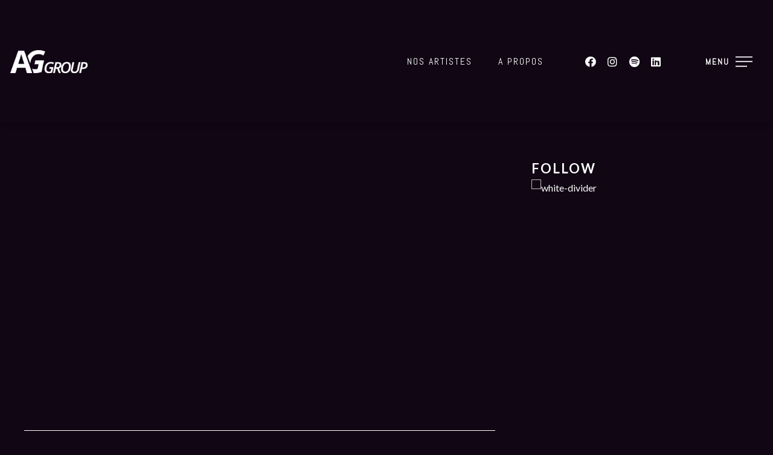

--- FILE ---
content_type: text/css
request_url: http://www.aggroup-label.com/wp-content/themes/sonaar-child/style.css?ver=5.7.14
body_size: 408
content:
/**
 * Theme Name:  Sonaar Child Theme - Ultimate Creative Music WP Theme
 * Theme URI:   https://sonaar.io/
 * Description: Sonaar is a complete solution for everybody in the music industry.
 *
 * Author:      Sonaar
 * Author URI:  https://sonaar.io
 *
 * Version:     1.0
 * Template:    sonaar
 * Text Domain: sonaar-child
 *
 * License:     GNU General Public License v2 or later
 * License URI: http://www.gnu.org/licenses/gpl-2.0.html
 *
 */

{admin_email}
/* =Theme customization starts here
-------------------------------------------------------------- */

.elementor-6003 .elementor-element.elementor-element-3098e3a .sr-site-logo .sr-site-logo-container img {
    max-height: 90px;
    margin-left: 17px;
    width: auto;
}

--- FILE ---
content_type: text/css; charset: UTF-8; Last-modified: Thursday 15th of January 2026 01:51:10 PM;charset=UTF-8
request_url: http://www.aggroup-label.com/?load=custom-style.css&ver=5.7.14
body_size: 6038
content:
@import url(//fonts.googleapis.com/css?family=Lato:400,700);@import url(//fonts.googleapis.com/css?family=Abel:600,300);@import url(//fonts.googleapis.com/css?family=Abel:);@import url(//fonts.googleapis.com/css?family=Abel:);@import url(//fonts.googleapis.com/css?family=Abel:);
:root {
  --sr-global-body-bg-color:rgb(16, 6, 20);
  --sr-global-color1:rgb(81, 28, 124);
  --sr-global-color2:rgb(25, 9, 31);
  --sr-global-color3:rgb(103, 38, 157);
  --sr-global-text-color1:rgb(149, 134, 164);
  --sr-global-text-color2:#ffffff;
  --sr-global-bt-text-color:#ffffff;
  --sr-global-bt-bg-color:rgb(81, 28, 124);
  --sr-global-bt-text-hover-color:#ffffff;
  --sr-global-bt-bg-hover-color:rgb(103, 38, 157);

}
@media screen and (max-width: 767px){#page-banner .page-banner-content h1.page-title{ font-size:36px;}#page-banner .page-banner-content h1.page-title{ line-height:36px;}#page-banner div.page-banner-content .page-subtitle{ font-size:14px;}#page-banner div.page-banner-content .page-subtitle{ line-height:14px;}#page-banner div.page-banner-content .sr-banner-catnames, #page-banner div.page-banner-content .sr-banner-catnames a{ font-size:14px;}} 
#overlay { 
	background-repeat: repeat;
	background-position: center center;
	background-attachment: initial;
	background-color: rgb(16, 6, 20);
}
body { 
	background-repeat: repeat;
	background-position: center center;
	background-attachment: initial;
	background-color: rgb(16, 6, 20);
}
#overlay .perspective { 
	background-attachment: initial;
	background-color: rgba(0, 0, 0, 0);
}

a,
code,
.tab-circle,
.wpb_content_element.circle a,
a.button-more,.pages a, .event-pagination button,
.pages .current,
.iron_widget_newsletter input[type="submit"]:hover,
.iron_widget_twitter .twitter-logo,
.iron_widget_twitter .twitter-logo-small,
.tab-circle,
a.sr_it-meta-author-link,
.post-categories a,
.post-tags a,
.comment-content a,
.comment-author .fn,
.comment-author .url,
.comment-reply-link,
.comment-reply-login,
.comment-meta a:hover,
.comment-reply-title small a:hover,
.comments-title,
.woocommerce-Reviews .comment-reply-title,
.woocommerce-Reviews .woocommerce-Reviews-title,
.sonaar-menu-box .nav-menu .current-menu-item > a,
.sonaar-menu-box .nav-menu .current-menu-parent > a,
.sonaar-menu-box .nav-menu .current-menu-ancestor > a,
.iron_widget_recent_tweets .meta .time a,
.carousel .sr_it-datetime,
.article .sr_it-datetime,
.sr_it-single-post time,
.meta .sr_it-datetime,
span.wpcf7-not-valid-tip-no-ajax,
.wpcf7-response-output,
.contact-box .phone,
.error,
.success span,
.concerts-list .title-row .date,
.concerts-list .expanded .title-row .link,
.iron_widget_newsletter label span,
.concerts-list .title-row .link,
.icon-concert-dropdown,
li.expanded .title-row .icon-concert-dropdown,
.media-block a:hover .media-decoration.media-audio,
.media-block a:hover .media-decoration.media-audio,
.media-decoration.media-video,
.carousel .video-box .btn-play,
.terms-list small,
.terms-list [class^="icon-"],
.terms-list [class*=" icon-"],
.nm_mc_form .nm_mc_button:hover,
.footer-wrapper-backtotop:hover,
#sidebar .panel-action,
.tweet_text a,
.iron_widget_newsletter .nm_mc_button input[type="submit"]:hover,
#footer .vc_row .iron_widget_newsletter input[type="submit"]:hover,
#footer .vc_row .nm_mc_form input[type="submit"]:hover,
.iron_widget_newsletter input[type="submit"],
.nm_mc_form input[type="submit"],
.event-more-button,
.sonaar-menu-box .nav-menu li:hover > a,
.sonaar-menu-box ul.nav-menu li.menu-item ul.sub-menu li:hover > a,
.sonaar-menu-box ul.nav-menu ul a:hover,
.sonaar-menu-box .nav-menu ul ul a:hover,
.sonaar-menu-box .nav-menu .has-drop-down ul a:hover,
.sonaar-menu-box .nav-menu li a.backbtn:hover,
.wpb_content_element a,
#sidebar .textwidget a,
.footer__widgets ul a,
.wooprice ins,
.woocommerce ul.products li.product .price,
.woocommerce-page ul.products li.product .price,
.woocommerce div.product span.price,
.woocommerce div.product p.price,
.woocommerce #content div.product span.price,
.woocommerce #content div.product p.price,
.woocommerce-page div.product span.price,
.woocommerce-page div.product p.price,
.woocommerce-page #content div.product span.price,
.woocommerce-page #content div.product p.price,
.wooprice,
.woocommerce .star-rating,
.woocommerce-page .star-rating,
.woocommerce nav.woocommerce-pagination ul li a,
.woocommerce nav.woocommerce-pagination ul li span,
.woocommerce #content nav.woocommerce-pagination ul li a,
.woocommerce #content nav.woocommerce-pagination ul li span,
.woocommerce-page nav.woocommerce-pagination ul li a,
.woocommerce-page nav.woocommerce-pagination ul li span,
.woocommerce-page #content nav.woocommerce-pagination ul li a,
.woocommerce-page #content nav.woocommerce-pagination ul li span,
.woocommerce table.cart a.remove,
.woocommerce #content table.cart a.remove,
.woocommerce-page table.cart a.remove,
.woocommerce-page #content table.cart a.remove,
.woocommerce .woocommerce-product-rating .star-rating,
.woocommerce-page .woocommerce-product-rating .star-rating,
.woo-thanks,
.infobox-icon,
a.back-btn,
.playlist_enabled .player-box .jp-playlist ul li .button,
.button.add_to_cart_button.product_type_simple,
.post-password-form input[type="submit"], .sonaar-menu-box
li:hover > .has-drop-down-a .sub-arrow i,
.social-networks a i:hover,
.sonaar-menu-box .side-menu .social-networks a i:hover,
.woocommerce a.button,
.woocommerce button.button,
.woocommerce input.button,
.woocommerce #respond input#submit,
.woocommerce #content input.button,
.woocommerce-page a.button,
.woocommerce-page button.button,
.woocommerce-page input.button,
.woocommerce-page #respond input#submit,
.woocommerce-page #content input.button,
.woocommerce a.button.alt,
.woocommerce button.button.alt,
.woocommerce input.button.alt,
.woocommerce #respond input#submit.alt,
.woocommerce #content input.button.alt,
.woocommerce-page a.button.alt,
.woocommerce-page button.button.alt,
.woocommerce-page input.button.alt,
.woocommerce-page #respond input#submit.alt,
.woocommerce-page #content input.button.alt,
.shipping-calculator-button,
.articles-classic .text-box a:hover h2,
.articles-classic a.readmore-classic:hover,
article a.more-link:hover,
#commentform .form-submit #submit,
.stickypost i,
.simple-post-txt-wrap a:hover h2,
.player-title-box .track-name,
.audio-holder .jp-playlist ul.tracks-list li.jp-playlist-current div a, .articles-classic .post-categories a:hover, .articles-classic .post-tags a:hover,
.sr_it-videolist-list article:hover i, .sr_it-videolist-list article:hover .sr_it-videolist-item-artist, .sr_it-videolist-list article:hover .sr_it-videolist-item-date, .sr_it-videolist-list article:hover .sr_it-videolist-item-title,a.eg-podcast-skin-element-22 { 
	color: rgb(81, 28, 124);
}

.panel-action:hover,
.album-overlay,
.pages .current,
.media-block a:hover,
.pages a:hover, .event-pagination button:hover,
a.button-more:hover,
.iron_widget_newsletter,
.iron_widget_newsletter input[type="email"],
.nm_mc_form input[type="text"],
#footer .vc_row .newsletter-wrap,
.concerts-list .title-row:hover .buttons .button,
.album-overlay,
.carousel .btn-prev:hover,
.carousel .btn-next:hover,
.carousel .slide a:hover,
.concert-box .hover-box,
.article a:hover,
.pages .current,
.pages a:hover,
.button-more:hover,
a.button,
.comment-form #submit,
.wpcf7-submit,
.filters-block a.active,
.form input[type="submit"],
.concerts-list .title-row .time,
.concerts-list .title-row.has_countdown:hover .buttons,
.concerts-list .expanded .title-row .button,
.concerts-list .expanded .title-row:after,
.iron_widget_newsletter input[type="submit"]:focus,
.iron_widget_newsletter input[type="submit"]:hover,
.select-options .item-selected a,
.concerts-list .expanded .title-row .opener:hover:after,
.concerts-list .title-row .button,
.media-decoration.media-audio,
.tracks-list .btn-play [class^="icon-"],
.tracks-list .btn-play [class*=" icon-"],
.tracks-list .btn-pause [class^="icon-"],
.tracks-list .btn-pause [class*=" icon-"],
.player-box a:hover [class^="icon-"],
.player-box a:hover [class*=" icon-"],
.social-networks a:hover [class^="icon-"],
.social-networks a:hover [class*=" icon-"],
.carousel .video-box .icon-play,
.search-form input[type="submit"],
.iron_widget_videos .video-list article a:hover,
a.back-btn:hover,
.videogrid:hover .text-box,
.page-template-archive-video .media-block:hover .text-box,
.playlist_enabled .player-box .jp-playlist ul li .button:hover,
.button.add_to_cart_button.product_type_simple:hover,
.post-password-form input[type="submit"]:hover,
.title-row.no-countdown:hover,
.woocommerce a.button:hover,
.woocommerce button.button:hover,
.woocommerce input.button:hover,
.woocommerce #respond input#submit:hover,
.woocommerce #content input.button:hover,
.woocommerce-page a.button:hover,
.woocommerce-page button.button:hover,
.woocommerce-page input.button:hover,
.woocommerce-page #respond input#submit:hover,
.woocommerce-page #content input.button:hover,
.woocommerce a.button.alt:hover,
.woocommerce button.button.alt:hover,
.woocommerce input.button.alt:hover,
.woocommerce #respond input#submit.alt:hover,
.woocommerce #content input.button.alt:hover,
.woocommerce-page a.button.alt:hover,
.woocommerce-page button.button.alt:hover,
.woocommerce-page input.button.alt:hover,
.woocommerce-page #respond input#submit.alt:hover,
.woocommerce-page #content input.button.alt:hover,
.woocommerce table.cart a.remove:hover,
.woocommerce #content table.cart a.remove:hover,
.woocommerce-page table.cart a.remove:hover,
.woocommerce-page #content table.cart a.remove:hover,
.shipping-calculator-button:hover,
.woocommerce #content nav.woocommerce-pagination ul li a:focus,
.woocommerce #content nav.woocommerce-pagination ul li a:hover,
.woocommerce #content nav.woocommerce-pagination ul li span.current,
.woocommerce nav.woocommerce-pagination ul li a:focus,
.woocommerce nav.woocommerce-pagination ul li a:hover,
.woocommerce nav.woocommerce-pagination ul li span.current,
.woocommerce-page #content nav.woocommerce-pagination ul li a:focus,
.woocommerce-page #content nav.woocommerce-pagination ul li a:hover,
.woocommerce-page #content nav.woocommerce-pagination ul li span.current,
.woocommerce-page nav.woocommerce-pagination ul li a:focus,
.woocommerce-page nav.woocommerce-pagination ul li a:hover,
.woocommerce-page nav.woocommerce-pagination ul li span.current,
.playlist_enabled .player-box .jp-playlist ul li:hover,
.woocommerce-message .button.wc-forward:hover,
#commentform .form-submit #submit:hover,
ins,.mc4wp-form input[type=submit],
.woocommerce span.onsale,
.woocommerce-page span.onsale,
.podcast-list .sonaar-play-button:hover,
.custombt a.vc_btn3.vc_btn3-color-black.vc_btn3-style-flat:hover { 
	background-color: rgb(81, 28, 124);
}

.tab-circle,a.button-more,
.tab-circle,
input.error,
.event-more-button,
.woocommerce .woocommerce-info,
.woocommerce-page .woocommerce-info,
.woocommerce .woocommerce-message,
.woocommerce-page .woocommerce-message,
.chosen-container-active .chosen-single,
a.back-btn,
.playlist_enabled .player-box .jp-playlist ul li .button,
.button.add_to_cart_button.product_type_simple,
.post-password-form input[type="submit"],
.woocommerce a.button,
.woocommerce button.button,
.woocommerce input.button,
.woocommerce #respond input#submit,
.woocommerce #content input.button,
.woocommerce-page a.button,
.woocommerce-page button.button,
.woocommerce-page input.button,
.woocommerce-page #respond input#submit,
.woocommerce-page #content input.button,
.woocommerce a.button.alt,
.woocommerce button.button.alt,
.woocommerce input.button.alt,
.woocommerce #respond input#submit.alt,
.woocommerce #content input.button.alt,
.woocommerce-page a.button.alt,
.woocommerce-page button.button.alt,
.woocommerce-page input.button.alt,
.woocommerce-page #respond input#submit.alt,
.woocommerce-page #content input.button.alt
.shipping-calculator-button,
.articles-classic a.readmore-classic:hover,
article a.more-link:hover,
#commentform .form-submit #submit,
.page-template-archive-posts-classic-php .media-block.sticky  .holder,
.sr_it-videolist-list article:hover i { 
	border-color: rgb(81, 28, 124);
}

    .media-block a,
    .event-row,
    .tracks-list > li,
    .panel-action,
    .iron_widget_twitter .panel__body,
    .iron_widget_twitter .panel-action,
    .iron_widget_radio .panel__body,
    .container .iron_widget_newsletter,
    .container .newsletter-wrap,
    .videogrid,
    .iron_widget_videos .video-list article a,
    .articles-classic .media-block .holder,
    .pages a { 
	background-color: rgb(25, 9, 31);
}

#sidebar .panel-action:hover,
.iron_widget_newsletter .newsletter-wrap nm_mc_button,
.iron_widget_newsletter input[type="submit"]:hover,
a.button[href]:hover,
.wpb_accordion_section a,
.ui-tabs-anchor { 
	background-color: rgb(103, 38, 157);
}

.comment-respond,
.container .iron_widget_newsletter input[type="email"],
.container .nm_mc_form input[type="text"],
.container .iron_widget_newsletter input[type="submit"],
.container .nm_mc_form input[type="submit"],
.post-password-form input[type="password"],
.wpb_tabs_nav { 
	border-color: rgb(103, 38, 157);
}

.iron_widget_newsletter input[type="email"],
.nm_mc_form input[type="text"],
.nm_mc_form label,
#footer .vc_row .iron_widget_newsletter input[type="submit"],
#footer .vc_row .nm_mc_form input[type="submit"],
.countdown-section,
.countdown-amount,
.countdown-period,
.footer-block .social-networks a,
.footer__widgets,
.footer-row,
.footer__widgets > .iron_widget_newsletter .control-label,
.footer__widgets > .iron_widget_newsletter .form-control,
.footer-row ul,
.footer-row ul a,
.concerts-list .title-row .open-link,
.concerts-list .title-row .button:hover,
.panel__heading,
.panel__footer,
.title-box,
.title-box h2,
.carousel .btn-prev:hover,
.carousel .btn-next:hover,
.media-decoration.media-audio,
#header,
.iosSlider .slider .item .inner .text1 span,
.iosSlider .slider .item .inner .text2 span,
a.button:hover,
.concerts-list,
.title-row:hover .icon-concert-dropdown,
.concerts-list .title-row:hover .button:hover,
.concerts-list .expanded .title-row .button:hover,
.concerts-list .title-row .opener,
.album-listen,
.circle,
.tracks-list,
.tracks-list .button,
.tracks-list .btn-play,
.tracks-list .btn-pause,
.gallery-caption,
.pages .current,
.pages a:hover, .event-pagination button:hover,
a.button-more:hover,
.pages .current,
.form input[type="submit"]:hover,
.comment-form #submit,
.wpcf7-submit,
.comment-form #submit:hover,
.wpcf7-submit:hover,
.concert-box .time,
.video-box .hover-box,
.video-box h2,
.video-box .icon-play,
.pages .current,
.pages a:hover,
.button-more:hover,
.concerts-list .title-row.has_countdown:hover .button:hover,
.concerts-list .title-row.has_countdown:hover .buttons .button,
.iron_widget_newsletter .form-status,
.concerts-list .title-row .button,
.footer__widgets .iron_widget_radio .info-box,
#footer .vc_row .tweet_text,
#footer .vc_row .nm_mc_error
#footer .vc_row .textwidget,
#footer .vc_row .newsletter-title-wrap h3,
#footer .vc_row .newsletter-description-wrap,
#footer .vc_row .newsletter-description-wrap p,
a.button,
play-button,
.darker-overlay h1,
.darker-overlay h2,
.darker-overlay h3,
.darker-overlay h4,
.darker-overlay h5,
.darker-overlay h6,
#footer .vc_row .wp-calendar,
#footer .vc_row p,
#footer .vc_row ul,
#footer .vc_row li,
#footer .vc_row dl,
#footer .vc_row dt,
#footer .vc_row dd,
#footer .vc_row ol,
#footer .vc_row pre,
#footer .vc_row tr,
#footer .vc_row td,
#footer .vc_row th,
#sidebar .button.wc-forward,
.post-password-form input[type="password"],
#footer .vc_row .iron_widget_newsletter .newsletter-wrap .control-description,
#footer .vc_row .iron_widget_newsletter .nm_mc_button:hover { 
	color: rgb(149, 134, 164);
}
.comment-list > li:after, .comment-list .children > li:before, .comment-reply-title, .woocommerce-page.single-product div.product .woocommerce-Tabs-panel--additional_information.panel, .single-product table.shop_attributes, .woocommerce-page div.product .woocommerce-tabs ul.tabs:before, .woocommerce-page #reviews #comments ol.commentlist li .comment-text, .sr_it-videolist-list li { 
	border-color: #ffffff;
}

body,
.video-post,
.sr_it-single-post h2,
.concerts-list .title-row .sr_it-datetime,
.event-row .sr_it-datetime,
.tab-title,
.tab-title .excerpt,
.tracks-list .name,
.comment-reply-title,
h2.widgettitle,
#sidebar .panel__heading,
#sidebar .panel__heading h3,
.media-block .sr_it-datetime,
.media-block .meta-simple,
.media-block .category,
.form input[type="submit"],
.concerts-list .title-row .time,
.concerts-list .expanded .title-row .button,
.post_grid .tab-text time.sr_it-datetime,
h1,
h3.widgettitle,
.excerpt p,
.tweet_text,
.available-now,
.release-date,
.container .nm_mc_form input[type="text"],
.container .nm_mc_form label,
.container .nm_mc_error,
#sidebar .nm_mc_error,
.event-row .button,
.media-block h2,
.tracks-list > li:before,
.tab-date,
.videogrid .text-box h2,
.control-description,
.wpb_content_element,
.lighter-overlay h1,
.lighter-overlay h2,
.lighter-overlay h3,
.lighter-overlay h4,
.lighter-overlay h5,
.lighter-overlay h6,
#sidebar .textwidget,
ul,
li,
dl,
dt,
dd,
ol,
pre,
tr,
td,
th,
.wooprice del,
.woocommerce .woocommerce-message,
.woocommerce .woocommerce-error,
.woocommerce .woocommerce-info,
.woocommerce-page .woocommerce-message,
.woocommerce-page .woocommerce-error,
.woocommerce-page .woocommerce-info,
.description_tab,
.reviews_tab,
h3,
.panel-action:hover,
.sr_it-videolist-container .sr_it-videolist-item-title, .sr_it-videolist-item-artist, .sr_it-videolist-item-date { 
	color: #ffffff;
}
.sr_it-videolist-list .sonaar-play-button polygon, .sr_it-videolist-list .sonaar-play-button rect, .sr_it-videolist-list .sonaar-play-button path { 
	fill: #ffffff;
}
.sr_it-videolist-list .sonaar-play-button .sonaar-play-circle circle { 
	stroke: #ffffff;
}
.sr_it-videolist-list article:hover .sonaar-play-button polygon, .sr_it-videolist-list article:hover .sonaar-play-button rect, .sr_it-videolist-list article:hover .sonaar-play-button path { 
	fill: rgb(81, 28, 124);
}
.sr_it-videolist-list article:hover .sonaar-play-button .sonaar-play-circle circle { 
	stroke: rgb(81, 28, 124);
}
.buttons-block svg { 
	fill: rgb(149, 134, 164);
}

.sonaar-menu-box .side-menu,
.sonaar-menu-box .nav-menu .sub-menu,
.sonaar-menu-box .nav-menu .children { 
	background-attachment: initial;
	background-color: #000000;
}
ul.header-top-menu { 
	background-color: rgba(255, 255, 255, 0);
}
.fill-menuicon { 
	fill: #ffffff;
}
.menu-toggle.toggled span.svgfill { 
	background-color: #ffffff;
}
ul.header-top-menu li a { 
	font-size: 16px;
}
body, .single-product th, .single-product td, .single-product tr, .comment-text { 
	font-family: Lato;
	font-weight: 400;
	font-style: normal;
	font-size: 18px;
	line-height: 34px;
	color: #ffffff;
}
.sonaar-menu-box .nav-menu li a { 
	margin-top: 2px;
	margin-bottom: 2px;
}
h1, #sonaar-player .playlist-title { 
	font-family: Lato;
	font-weight: 700;
	font-style: normal;
	font-size: 28px;
	line-height: 28px;
	text-transform: uppercase;
	color: #ffffff;
}
h2, .sr_it-single-post h2, .text-box h2, .video-box h2, .title-box h2 { 
	font-family: Lato;
	font-weight: 700;
	font-style: normal;
	font-size: 28px;
	line-height: 28px;
	text-transform: uppercase;
	color: #ffffff;
}
h3, h3.widgettitle, .sr_it-playlist-title { 
	font-family: Lato;
	font-weight: 700;
	font-style: normal;
	font-size: 22px;
	line-height: 22px;
	color: #ffffff;
}
h4 { 
	font-family: Lato;
	font-weight: 700;
	font-style: normal;
	font-size: 22px;
	line-height: 22px;
	color: #ffffff;
	letter-spacing: 2px;
	border-color: #ffffff;
}
h5 { 
	font-family: Lato;
	font-weight: 700;
	font-style: normal;
	letter-spacing: 2px;
}
h6 { 
	font-family: Lato;
	font-weight: 700;
	font-style: normal;
	font-size: 16px;
	line-height: 28px;
	color: #ffffff;
	letter-spacing: 1px;
}
.news .media-block h2, .iron_widget_recent_posts .news .media-block h2, .videogrid .text-box h2, .articles-classic .text-box h2 { 
	color: #ffffff;
}
a.panel-action.panel-action__label { 
	font-family: Lato;
	font-weight: 700;
	font-style: normal;
	font-size: 17px;
	line-height: 17px;
	color: #ffffff;
	letter-spacing: 4px;
}
a.button-widget, .vc_btn3, .podcast-filter, .sonaar-filters .esg-filterbutton, .sonaar-filters .esg-navigationbutton.esg-loadmore, .sonaar-filters input.eg-search-input, .esg-sortbutton, .esg-selected-filterbutton,a.bt_rss_subscribe { 
	font-family: Abel;
	font-weight: 600;
}
.sonaar-filters .esg-filterbutton, .sonaar-filters .esg-navigationbutton.esg-loadmore, .sonaar-filters .esg-sortbutton, .sonaar-filters .esg-cartbutton, .podcast-filter li, .esg-sortbutton, a.bt_rss_subscribe { 
	color: #ffffff;
	background-color: rgb(81, 28, 124);
}
.sonaar-filters .esg-filterbutton:hover, .podcast-filter li:hover, .sonaar-filters .esg-navigationbutton.esg-loadmore:hover, .podcast-filter li:hover, .esg-sortbutton:hover,a.bt_rss_subscribe:hover { 
	color: #ffffff;
}
.sonaar-filters .esg-filterbutton:hover, .podcast-filter li:hover, .sonaar-filters .esg-navigationbutton.esg-loadmore:hover, .podcast-filter li:hover, .esg-sortbutton:hover, a.bt_rss_subscribe:hover { 
	background-color: rgb(103, 38, 157);
}
.sonaar-filters .esg-filterbutton.selected { 
	background-color: #ffffff;
	color: rgb(81, 28, 124);
}
h1 { 
	letter-spacing: 3px;
}
h2 { 
	letter-spacing: 3px;
}
h3 { 
	letter-spacing: 2px;
}
a.button-widget, .vc_btn3, .podcast-filter, .sonaar-filters .esg-filterbutton, .sonaar-filters .esg-navigationbutton.esg-loadmore, .esg-sortbutton { 
	letter-spacing: 2px;
}
.listing-section .holder:hover h2, .listing-section .media-block .holder:hover .meta-simple, .listing-section .media-block .holder:hover .sr_it-datetime { 
	color: #ffffff;
}
span.heading-t, span.heading-b { 
	background-color: #ffffff;
}
span.heading-t3, span.heading-b3 { 
	background-color: #ffffff;
}
.lighter-overlay span.heading-t, .lighter-overlay span.heading-b { 
	background-color: #ffffff;
}
.lighter-overlay span.heading-t3, .lighter-overlay span.heading-b3 { 
	background-color: #ffffff;
}
.darker-overlay span.heading-t, .darker-overlay span.heading-b { 
	background-color: rgb(149, 134, 164);
}
.darker-overlay span.heading-t3, .darker-overlay span.heading-b3 { 
	background-color: rgb(149, 134, 164);
}
.single-album .sr_it-single-post.featured, .single-album #sidebar { 
	background-color: rgb(16, 6, 20);
}
.logo-desktop, .classic-menu .logo img { 
	height: 105px;
}
.page-banner-row { 
	max-width: 1230px;
}
.sr-vertical-line-holder .sr-vertical-line { 
	background-color: rgba(255,255,255,0.05);
}
.container, .classic-menu.incontainer .menu-container { 
	max-width: 1230px;
}
.color1_txt, .color1_txt p { 
	color: rgb(81, 28, 124);
}
.color1_bg { 
	background-color: rgb(81, 28, 124);
}
.color3_txt, .color3_txt p { 
	color: rgb(25, 9, 31);
}
.color3_bg { 
	background-color: rgb(25, 9, 31);
}
.color4_txt, .color4_txt p { 
	color: rgb(103, 38, 157);
}
.color4_bg { 
	background-color: rgb(103, 38, 157);
}
.color5_txt { 
	color: rgb(149, 134, 164);
}
.color5_bg { 
	background-color: rgb(149, 134, 164);
}
.color6_txt { 
	color: #ffffff;
}
.color6_bg { 
	background-color: #ffffff;
}
.menu-toggle span { 
	background-color: #ffffff;
}
#page-banner .page-banner-content .sr-banner-catnames, #page-banner .page-banner-content .sr-banner-catnames a { 
	font-family: Abel;
	font-weight: 300;
}
.podcast-banner h1.page-title { 
	font-size: 42px;
	line-height: 42px;
}
.podcast-banner .page-subtitle { 
	font-size: 21px;
	line-height: 21px;
}
.elementor-6003 .elementor-element.elementor-element-c80fa0c {
    display: none;
}

SORTIES : 
.elementor-3050 .elementor-element .elementor-element-1dccff8 {
    margin-top: 150px;
    margin-bottom: 0px;
    display: none;
}
SQUARE SORTIES : 

.elementor-3050 .elementor-element .elementor-element-bf0bf06:not(.elementor-motion-effects-element-type-background), .elementor-3050 .elementor-element.elementor-element-bf0bf06 > .elementor-motion-effects-container > .elementor-motion-effects-layer {
     display: none;
}

VIDEOS : 

.elementor-3050 .elementor-element.elementor-element-6c85871 {
  
    display: none;
}

ul.header-top-menu li a{color:#ffffff;}.menu-toggle-off polygon{
    fill:#ffffff;
}.sr-it-event-date .sr-it-date-years, .iron_widget_events .pagination li, .iron_widget_events .pagination li a{ color: rgb(255, 255, 255);}.iron_podcast_player{ background: linear-gradient(rgb(0, 0, 0),rgb(0, 0, 0));} 
.sr-it-date-day, .sr_it-event-title { 
	font-family: Abel;
	font-size: 32px;
	color: rgb(255, 255, 255);
}
.sr_it-event-title { 
	letter-spacing: -1px;
}
.sr-it-date-years, .sr_it-event-info, .concerts-list .nothing-found { 
	font-family: Abel;
	font-size: 16px;
	color: rgb(255, 255, 255);
}
.concerts-list { 
	background-color: rgb(48, 17, 71);
}
.concerts-list .countdown-block { 
	font-family: Abel;
	font-size: 21px;
	color: rgb(107, 39, 162);
	letter-spacing: 0px;
}
.event-list-countdown { 
	background-color: rgba(255, 255, 255, 0);
}
.event-link { 
	padding-top: 40px;
	padding-bottom: 40px;
}
.concerts-list .event, .concerts-list:first-of-type, .sr_it-event-main { 
	border-color: rgba(0, 0, 0, 0);
}
.events-bar { 
	border-top-color: rgba(0, 0, 0, 0);
}
span.events-bar-artists select { 
	border-color: rgb(255, 255, 255);
}
.events-bar, .events-bar select { 
	background-color: rgba(81, 28, 124, 0.19);
}
span.events-bar-title, .events-bar-artists select { 
	font-family: Abel;
	font-size: 21px;
	color: rgb(255, 255, 255);
}
span.events-bar-title { 
	letter-spacing: -1px;
}
span.events-bar-artists:after { 
	border-top-color: rgb(255, 255, 255);
	border-bottom-color: rgb(255, 255, 255);
}
.sr_it-event-buttons .button { 
	color: rgb(149, 134, 164);
	background-color: rgb(81, 28, 124);
}
.sr_it-event-buttons .button[href]:hover { 
	color: rgb(255, 255, 255);
}
.sr_it-event-buttons .button:hover { 
	background-color: rgb(107, 39, 162);
}
@media only screen and (min-width: 1024px){
    .concerts-list .event:hover{ background:rgb(37, 12, 52);}
    .concerts-list .event:hover .sr_it-event-title, .concerts-list .event:hover .sr-it-date-day, .concerts-list .event:hover .sr-it-date-years, .concerts-list .event:hover .sr_it-event-info{ color:rgb(255, 255, 255);}
    
} 
.iron-audioplayer .playlist .audio-track path,.iron-audioplayer .playlist .audio-track rect, .iron_widget_radio .playlist .store-list svg { 
	fill: rgb(95, 32, 147);
}
.iron-audioplayer .playlist a { 
	color: rgb(95, 32, 147);
}
.iron-audioplayer .playlist .current .audio-track { 
	color: rgb(95, 32, 147);
}
.iron-audioplayer .playlist .audio-track, .iron-audioplayer .playlist .track-number, .iron-audioplayer .sr_it-playlist-title { 
	font-family: Abel;
	font-size: 18px;
	color: rgb(255, 255, 255);
}
.sonaar_artist_player .player .control .previous, .sonaar_artist_player .player .control .next, .sonaar_artist_player .player .control .play { 
	fill: rgb(95, 32, 147);
}
.sonaar_artist_player .playerNowPlaying .metadata { 
	font-family: Abel;
	font-size: 23px;
	color: rgb(255, 255, 255);
}
.sonaar_artist_player .playerNowPlaying .metadata .track-name,.sonaar_artist_player .playerNowPlaying .metadata .album-title, .sonaar_artist_player { 
	background-color: rgb(0, 0, 0);
}
.iron_music_player .control rect, .iron_music_player .control path, .iron_music_player .control polygon { 
	fill: rgb(95, 32, 147);
}
.sonaar_artist_player .spectro rect, .iron_music_player .spectro rect { 
	fill: rgb(95, 32, 147);
}
#sonaar-player .player .wavesurfer .timing, #sonaar-player .sr_skip_number { 
	color: rgb(129, 129, 129);
}
#sonaar-player .playerNowPlaying .metadata, #sonaar-player .playlist .tracklist li, #sonaar-player .playlist .track-artist { 
	font-family: Abel;
	font-size: 18px;
	color: rgb(129, 129, 129);
}
#sonaar-player .album-title { 
	color: rgb(129, 129, 129);
}
#sonaar-player .player, #sonaar-player .store, #sonaar-player .player .wavesurfer .volume .slider-container { 
	background-color: rgb(14, 5, 22);
}
#sonaar-player .player, #sonaar-player .player .wavesurfer .volume .slider-container { 
	border-color: rgb(95, 32, 147);
}
#sonaar-player .close.btn_playlist:before, #sonaar-player .close.btn_playlist:after { 
	border-color: rgb(95, 32, 147);
}
#sonaar-player .player .wavesurfer .volume .slider-container:after { 
	border-top-color: rgb(14, 5, 22);
}
#sonaar-player .player .wavesurfer .volume .slider-container:before { 
	border-top-color: rgb(95, 32, 147);
}
#sonaar-player .close.btn-player, #sonaar-player .mobileProgress { 
	background-color: rgb(95, 32, 147);
}
.ui-slider-handle, .ui-slider-range { 
	background-color: rgb(95, 32, 147);
}
.volume .slider-container .slide:before { 
	background-color: rgb(95, 32, 147);
}
#sonaar-player .playlist .playlist-title, #sonaar-player .playlist .track-artist { 
	color: rgb(95, 32, 147);
}
#sonaar-player .playlist button.play, #sonaar-player.list-type-podcast .playlist .tracklist .sonaar-callToAction, #sonaar-player.list-type-podcast .store .track-store li a { 
	background-color: rgb(95, 32, 147);
}
#sonaar-player .playlist button.play, #sonaar-player.list-type-podcast .playlist .tracklist .sonaar-callToAction { 
	color: rgb(14, 5, 22);
}
#sonaar-player .playlist .tracklist li, #sonaar-player .playlist .tracklist li a, #sonaar-player .player .store .track-store li a, #sonaar-player .track-store li, #sonaar-player .sonaar-extend-button { 
	color: rgb(129, 129, 129);
}
#sonaar-player .playlist .tracklist li.active, #sonaar-player .playlist .tracklist li.active a { 
	color: rgb(95, 32, 147);
}
#sonaar-player.list-type-podcast .player .store .track-store li a, #sonaar-player .sr_speedRate div { 
	color: rgb(14, 5, 22);
}
#sonaar-player .track-store svg { 
	fill: rgb(129, 129, 129);
}
#sonaar-player .playlist .tracklist li.active svg { 
	fill: rgb(95, 32, 147);
}
#sonaar-player .mobileProgressing, #sonaar-player .progressDot { 
	background-color: rgb(129, 129, 129);
}
#sonaar-player { 
	background-color: rgba(14, 5, 22, 0.90);
}
.playlist .sr_it-playlist-title, .sr_it-playlist-artists, .sr_it-playlist-release-date { 
	color: rgb(255, 255, 255);
}
#sonaar-player .control polygon, #sonaar-player .control path, #sonaar-player .control rect, #sonaar-player .control rect, #sonaar-player .control path, #sonaar-player .control polygon { 
	fill: rgb(95, 32, 147);
}
#sonaar-player .playlist .track-number svg path, #sonaar-player .playlist .track-number svg rect { 
	fill: rgb(129, 129, 129);
}
#sonaar-player .control rect, #sonaar-player .control path, #sonaar-player .control polygon, .volume .icon path, #sonaar-player .shuffle path { 
	fill: rgb(129, 129, 129);
}
#sonaar-player .sr_speedRate div { 
	background-color: rgb(129, 129, 129);
}
#sonaar-player .close.btn-player rect { 
	fill: rgb(14, 5, 22);
}
#sonaar-player .close.btn-player.enable:after, #sonaar-player .close.btn-player.enable:before { 
	border-color: rgb(14, 5, 22);
}
#sonaar-player .wave-custom .wave-base rect { 
	fill: rgb(95, 32, 147);
}
#sonaar-player .wave-custom .wave-progress rect { 
	fill: rgb(129, 129, 129);
}
@media only screen and (max-width: 860px){
    #sonaar-player{
        background-color: rgba(14, 5, 22, 1);
    }
    #sonaar-player .playlist .playlist-title{
        background:rgb(14, 5, 22)
    }
}body:not(.elementor-page) .sonaar-podcast-list-item, .podcastshow-episodes .sonaar-podcast-list-item{ background: linear-gradient(rgb(0, 0, 0),rgb(0, 0, 0));}.sonaar-podcast-list-item, .sonaar-podcast-list-item time{ color:rgb(0, 0, 0);}.sonaar-podcast-list-item{ font-family:Abel;} 
.elementor-widget-container .iron_podcast_player { 
	background-color: rgb(0, 0, 0);
}
.iron_podcast_player .iron-audioplayer { 
	font-family: Abel;
	font-size: 18px;
	color: rgb(0, 0, 0);
}
.iron_podcast_player .sonaar-callToAction { 
	background-color: rgb(0, 0, 0);
	color: rgb(0, 0, 0);
}
.iron_podcast_player .control rect, .iron_podcast_player .control path, .iron_podcast_player .control polygon, .sonaar-play-button path, .sonaar-play-button rect { 
	fill: rgb(127, 127, 127);
}
.iron_podcast_player .play, .sonaar-play-button { 
	border-color: rgb(127, 127, 127);
}
.sonaar-podcast-list-item .sonaar-callToAction { 
	color: rgb(0, 0, 0);
	background-color: rgb(0, 0, 0);
}
.sonaar-podcast-list-item .sr_it-item-title { 
	font-family: Abel;
	font-size: 18px;
	color: rgb(0, 0, 0);
}
.elementor-widget-container .sonaar-podcast-list-item { 
	background-color: rgb(0, 0, 0);
}
.sonaar-podcast-list-item.sr-button-left:not(.no-image) .sonaar-play-button .sonaar-play-circle circle { 
	fill: rgb(0, 0, 0);
}
.sonaar-play-button .sonaar-play-circle circle { 
	stroke: rgb(127, 127, 127);
}


--- FILE ---
content_type: text/css
request_url: http://www.aggroup-label.com/wp-content/uploads/elementor/css/post-6003.css?ver=1738923764
body_size: 1946
content:
.elementor-6003 .elementor-element.elementor-element-6b6fe9f > .elementor-container > .elementor-row > .elementor-column > .elementor-column-wrap > .elementor-widget-wrap{align-content:center;align-items:center;}.elementor-6003 .elementor-element.elementor-element-6b6fe9f{box-shadow:0px 0px 10px 0px rgba(0, 0, 0, 0.21);transition:background 0.3s, border 0.3s, border-radius 0.3s, box-shadow 0.3s;margin-top:0px;margin-bottom:50px;padding:60px 0px 60px 0px;}.elementor-6003 .elementor-element.elementor-element-6b6fe9f > .elementor-background-overlay{transition:background 0.3s, border-radius 0.3s, opacity 0.3s;}.elementor-6003 .elementor-element.elementor-element-6b6fe9f.sr_sticky_showup{padding:0px 0px 0px 0px;background-color:#000000;box-shadow:0px 0px 10px 0px rgba(0,0,0,0.5);}.elementor-6003 .elementor-element.elementor-element-8daab8f > .elementor-element-populated{padding:0px 0px 0px 0px;}.elementor-6003 .elementor-element.elementor-element-3098e3a .sr-site-logo-container, .elementor-6003 .elementor-element.elementor-element-3098e3a .sr-caption-width figcaption{text-align:left;}.elementor-6003 .elementor-element.elementor-element-3098e3a .sr-site-logo .sr-site-logo-container img{max-height:90px;width:auto;}.sr_sticky_showup .elementor-element-3098e3a .sr-site-logo .sr-site-logo-container img{max-height:50px!important;width:auto!important;}.elementor-6003 .elementor-element.elementor-element-3098e3a .sr-site-logo-container .sr-site-logo-img{border-style:none;}.elementor-6003 .elementor-element.elementor-element-3098e3a .sr-site-logo img{filter:brightness( 100% ) contrast( 100% ) saturate( 100% ) blur( 0px ) hue-rotate( 0deg );}.elementor-6003 .elementor-element.elementor-element-3098e3a .widget-image-caption{padding:0px 0px 0px 0px;margin-top:0px;margin-bottom:0px;}.elementor-6003 .elementor-element.elementor-element-3098e3a > .elementor-widget-container{margin:0px 0px -10px 0px;}.elementor-6003 .elementor-element.elementor-element-68bafac.elementor-column > .elementor-column-wrap > .elementor-widget-wrap{justify-content:flex-end;}.elementor-6003 .elementor-element.elementor-element-68bafac > .elementor-column-wrap > .elementor-widget-wrap > .elementor-widget:not(.elementor-widget__width-auto):not(.elementor-widget__width-initial):not(:last-child):not(.elementor-absolute){margin-bottom:0px;}.elementor-6003 .elementor-element.elementor-element-ae94dba .sr-menu--vertical .menu-item a{text-align:left;}.elementor-6003 .elementor-element.elementor-element-ae94dba .sr-e-menu-toggle{margin:0 auto;}.elementor-6003 .elementor-element.elementor-element-ae94dba .menu-item{font-family:"Abel", Sans-serif;font-size:16px;text-transform:uppercase;letter-spacing:2px;}.elementor-6003 .elementor-element.elementor-element-ae94dba .menu-item a{color:#FFFFFF;padding-left:20px;padding-right:20px;padding-top:15px;padding-bottom:15px;}.elementor-6003 .elementor-element.elementor-element-ae94dba .menu-item a:hover,
					.elementor-6003 .elementor-element.elementor-element-ae94dba .menu-item a:focus,
					.elementor-6003 .elementor-element.elementor-element-ae94dba .menu-item a:active{color:#A849F3;}.elementor-6003 .elementor-element.elementor-element-ae94dba .sub-menu .menu-item a{color:#FFFFFF;background-color:#000000;padding-left:20px;padding-right:20px;padding-top:15px;padding-bottom:15px;}.elementor-6003 .elementor-element.elementor-element-ae94dba .sub-menu .menu-item:not(.active) a:hover,
					.elementor-6003 .elementor-element.elementor-element-ae94dba .sub-menu .menu-item:not(.active) a:focus{color:#000000;background-color:#FFFFFF;}.elementor-6003 .elementor-element.elementor-element-ae94dba .sr-e-mobile.sr-menu--vertical{background-color:#fff;}.elementor-6003 .elementor-element.elementor-element-ae94dba{width:auto;max-width:auto;}.elementor-6003 .elementor-element.elementor-element-0d08a79{--grid-template-columns:repeat(0, auto);--icon-size:18px;--grid-column-gap:0px;--grid-row-gap:0px;width:auto;max-width:auto;}.elementor-6003 .elementor-element.elementor-element-0d08a79 .elementor-widget-container{text-align:right;}.elementor-6003 .elementor-element.elementor-element-0d08a79 .elementor-social-icon{background-color:#02010100;}.elementor-6003 .elementor-element.elementor-element-0d08a79 .elementor-social-icon i{color:#FFFFFF;}.elementor-6003 .elementor-element.elementor-element-0d08a79 .elementor-social-icon svg{fill:#FFFFFF;}.elementor-6003 .elementor-element.elementor-element-0d08a79 .elementor-social-icon:hover i{color:#A849F3;}.elementor-6003 .elementor-element.elementor-element-0d08a79 .elementor-social-icon:hover svg{fill:#A849F3;}.elementor-6003 .elementor-element.elementor-element-0d08a79 > .elementor-widget-container{margin:0px 40px 0px 40px;}.elementor-6003 .elementor-element.elementor-element-c80fa0c .elementor-button{font-family:"Abel", Sans-serif;font-size:14px;font-weight:600;text-transform:uppercase;line-height:1em;letter-spacing:2px;fill:#ffffff;color:#ffffff;background-color:#602093;border-radius:0px 0px 0px 0px;padding:14px 30px 13px 30px;}.elementor-6003 .elementor-element.elementor-element-c80fa0c .elementor-button:hover, .elementor-6003 .elementor-element.elementor-element-c80fa0c .elementor-button:focus{color:#ffffff;background-color:#9A4CD8;}.elementor-6003 .elementor-element.elementor-element-c80fa0c .elementor-button:hover svg, .elementor-6003 .elementor-element.elementor-element-c80fa0c .elementor-button:focus svg{fill:#ffffff;}.elementor-6003 .elementor-element.elementor-element-c80fa0c{width:auto;max-width:auto;align-self:center;}.sr-offcanvas-content-open.sr-offcanvas-content-left[sr-oc-transition="push"] .sr-offcanvas-container.sr-offcanvas-content-visible>header .sr-sticky,
                    .sr-offcanvas-content-open.sr-offcanvas-content-left[sr-oc-transition="reveal"] .sr-offcanvas-container.sr-offcanvas-content-visible:after,
                    .sr-offcanvas-content-open.sr-offcanvas-content-left[sr-oc-transition="reveal"] .sr-offcanvas-container.sr-offcanvas-content-visible>header .sr-sticky,
                    .sr-offcanvas-content-open.sr-offcanvas-content-left[sr-oc-transition="push"] .sr-offcanvas-container.sr-offcanvas-content-visible #sonaar-player.enable,
                    .sr-offcanvas-content-open.sr-offcanvas-content-left[sr-oc-transition="reveal"] .sr-offcanvas-container.sr-offcanvas-content-visible #sonaar-player.enable,
                    .sr-offcanvas-content-open.sr-offcanvas-content-left[sr-oc-transition="push"] .sr-offcanvas-container.sr-offcanvas-content-visible #overlay, 
                    .sr-offcanvas-content-open.sr-offcanvas-content-left[sr-oc-transition="reveal"] .sr-offcanvas-container.sr-offcanvas-content-visible #overlay, 
                    .sr-offcanvas-content-open.sr-offcanvas-content-left[sr-oc-transition="push"] .sr-offcanvas-container.sr-offcanvas-content-visible #pusher,
                    .sr-offcanvas-content-open.sr-offcanvas-content-left[sr-oc-transition="reveal"] .sr-offcanvas-container.sr-offcanvas-content-visible #pusher,
                    .elementor-html .block-template.sr-offcanvas-content-open.sr-offcanvas-content-left[sr-oc-transition="push"] .sr-offcanvas-container.sr-offcanvas-content-visible,
                    .elementor-html .block-template.sr-offcanvas-content-open.sr-offcanvas-content-left[sr-oc-transition="reveal"] .sr-offcanvas-container.sr-offcanvas-content-visible{transform:translateX(500px);}.sr-offcanvas-content-open.sr-offcanvas-content-left[sr-oc-transition="push"] .sr-offcanvas-container.sr-offcanvas-content-visible #sonaar-player:not(.enable),
                    .sr-offcanvas-content-open.sr-offcanvas-content-left[sr-oc-transition="reveal"] .sr-offcanvas-container.sr-offcanvas-content-visible #sonaar-player:not(.enable){transform:translate3d(500px, 94px, 0);}.sr-offcanvas-content-open.sr-offcanvas-content-right[sr-oc-transition="push"] .sr-offcanvas-container.sr-offcanvas-content-visible>header .sr-sticky,
                    .sr-offcanvas-content-open.sr-offcanvas-content-right[sr-oc-transition="reveal"] .sr-offcanvas-container.sr-offcanvas-content-visible:after,
                    .sr-offcanvas-content-open.sr-offcanvas-content-right[sr-oc-transition="reveal"] .sr-offcanvas-container.sr-offcanvas-content-visible>header .sr-sticky,
                    .sr-offcanvas-content-open.sr-offcanvas-content-right[sr-oc-transition="push"] .sr-offcanvas-container.sr-offcanvas-content-visible #sonaar-player.enable,
                    .sr-offcanvas-content-open.sr-offcanvas-content-right[sr-oc-transition="reveal"] .sr-offcanvas-container.sr-offcanvas-content-visible #sonaar-player.enable,
                    .sr-offcanvas-content-open.sr-offcanvas-content-right[sr-oc-transition="push"] .sr-offcanvas-container.sr-offcanvas-content-visible #overlay, 
                    .sr-offcanvas-content-open.sr-offcanvas-content-right[sr-oc-transition="reveal"] .sr-offcanvas-container.sr-offcanvas-content-visible #overlay, 
                    .sr-offcanvas-content-open.sr-offcanvas-content-right[sr-oc-transition="push"] .sr-offcanvas-container.sr-offcanvas-content-visible #pusher,
                    .sr-offcanvas-content-open.sr-offcanvas-content-right[sr-oc-transition="reveal"] .sr-offcanvas-container.sr-offcanvas-content-visible #pusher,
                    .elementor-html .block-template.sr-offcanvas-content-open.sr-offcanvas-content-right[sr-oc-transition="push"] .sr-offcanvas-container.sr-offcanvas-content-visible,
                    .elementor-html .block-template.sr-offcanvas-content-open.sr-offcanvas-content-right[sr-oc-transition="reveal"] .sr-offcanvas-container.sr-offcanvas-content-visible{transform:translateX(-500px);}.sr-offcanvas-content-open.sr-offcanvas-content-right[sr-oc-transition="push"] .sr-offcanvas-container.sr-offcanvas-content-visible #sonaar-player:not(.enable),
                    .sr-offcanvas-content-open.sr-offcanvas-content-right[sr-oc-transition="reveal"] .sr-offcanvas-container.sr-offcanvas-content-visible #sonaar-player:not(.enable){transform:translate3d(-500px, 94px, 0);}.sr-offcanvas-content-70485fa{width:500px;}body .sr-offcanvas-content-70485fa{background-color:#000000;}.elementor-6003 .elementor-element.elementor-element-70485fa .sr-offcanvas-toggle .sr-toggle-text{font-family:"Abel", Sans-serif;font-size:14px;font-weight:700;text-transform:uppercase;letter-spacing:2px;}.elementor-6003 .elementor-element.elementor-element-70485fa .sr-offcanvas-toggle-wrap{text-align:left;}.elementor-6003 .elementor-element.elementor-element-70485fa .sr-offcanvas-toggle{direction:rtl;background-color:#00000000;}.elementor-6003 .elementor-element.elementor-element-70485fa .sr-offcanvas-toggle-wrap .sr-offcanvas-toggle-icon{font-size:28px;}.elementor-6003 .elementor-element.elementor-element-70485fa .sr-offcanvas-toggle:hover{color:#A849F3;}.elementor-6003 .elementor-element.elementor-element-70485fa .sr-offcanvas-toggle:hover svg{fill:#A849F3;}.sr-offcanvas-close-70485fa{color:#FFFFFF;}.sr-offcanvas-close-70485fa svg{fill:#FFFFFF;}.sr-offcanvas-content-70485fa .sr-offcanvas-close-70485fa, .sr-offcanvas-content-70485fa .sr-offcanvas-close-70485fa .elementor-icon{font-size:40px;}.elementor-6003 .elementor-element.elementor-element-70485fa{width:auto;max-width:auto;}.elementor-6003 .elementor-element.elementor-element-b1d3542 > .elementor-container > .elementor-row > .elementor-column > .elementor-column-wrap > .elementor-widget-wrap{align-content:center;align-items:center;}.elementor-6003 .elementor-element.elementor-element-b1d3542{box-shadow:0px 0px 10px 0px rgba(0, 0, 0, 0.21);transition:background 0.3s, border 0.3s, border-radius 0.3s, box-shadow 0.3s;margin-top:0px;margin-bottom:75px;padding:60px 0px 60px 0px;}.elementor-6003 .elementor-element.elementor-element-b1d3542 > .elementor-background-overlay{transition:background 0.3s, border-radius 0.3s, opacity 0.3s;}.elementor-6003 .elementor-element.elementor-element-b1d3542.sr_sticky_showup{padding:0px 0px 0px 0px;background-color:#000000;box-shadow:0px 0px 10px 0px rgba(0,0,0,0.5);}.elementor-6003 .elementor-element.elementor-element-feaeb6d > .elementor-element-populated{padding:0px 0px 0px 0px;}.elementor-6003 .elementor-element.elementor-element-debc452 .sr-site-logo-container, .elementor-6003 .elementor-element.elementor-element-debc452 .sr-caption-width figcaption{text-align:left;}.elementor-6003 .elementor-element.elementor-element-debc452 .sr-site-logo .sr-site-logo-container img{max-height:90px;width:auto;}.sr_sticky_showup .elementor-element-debc452 .sr-site-logo .sr-site-logo-container img{max-height:45px!important;width:auto!important;}.elementor-6003 .elementor-element.elementor-element-debc452 .sr-site-logo-container .sr-site-logo-img{border-style:none;}.elementor-6003 .elementor-element.elementor-element-debc452 .widget-image-caption{margin-top:0px;margin-bottom:0px;}.elementor-6003 .elementor-element.elementor-element-debc452 > .elementor-widget-container{margin:0px 0px -10px 0px;}.elementor-6003 .elementor-element.elementor-element-6554078.elementor-column > .elementor-column-wrap > .elementor-widget-wrap{justify-content:flex-end;}.elementor-6003 .elementor-element.elementor-element-6554078 > .elementor-column-wrap > .elementor-widget-wrap > .elementor-widget:not(.elementor-widget__width-auto):not(.elementor-widget__width-initial):not(:last-child):not(.elementor-absolute){margin-bottom:0px;}.sr-offcanvas-content-823c2f8{width:500px;}body .sr-offcanvas-content-823c2f8{background-color:#000000;}.elementor-6003 .elementor-element.elementor-element-823c2f8 .sr-offcanvas-toggle .sr-toggle-text{font-family:"Abel", Sans-serif;font-size:14px;font-weight:700;text-transform:uppercase;letter-spacing:2px;}.elementor-6003 .elementor-element.elementor-element-823c2f8 .sr-offcanvas-toggle-wrap{text-align:left;}.elementor-6003 .elementor-element.elementor-element-823c2f8 .sr-offcanvas-toggle{direction:rtl;background-color:#00000000;}.elementor-6003 .elementor-element.elementor-element-823c2f8 .sr-offcanvas-toggle-wrap .sr-offcanvas-toggle-icon{font-size:28px;}.elementor-6003 .elementor-element.elementor-element-823c2f8 .sr-offcanvas-toggle:hover{color:#A849F3;}.elementor-6003 .elementor-element.elementor-element-823c2f8 .sr-offcanvas-toggle:hover svg{fill:#A849F3;}.sr-offcanvas-close-823c2f8{color:#FFFFFF;}.sr-offcanvas-close-823c2f8 svg{fill:#FFFFFF;}.sr-offcanvas-content-823c2f8 .sr-offcanvas-close-823c2f8, .sr-offcanvas-content-823c2f8 .sr-offcanvas-close-823c2f8 .elementor-icon{font-size:40px;}.elementor-6003 .elementor-element.elementor-element-823c2f8{width:auto;max-width:auto;}@media(max-width:1024px){.elementor-6003 .elementor-element.elementor-element-6b6fe9f{margin-top:0px;margin-bottom:65px;}.elementor-6003 .elementor-element.elementor-element-0d08a79{--grid-template-columns:repeat(0, auto);}.elementor-6003 .elementor-element.elementor-element-0d08a79 .elementor-widget-container{text-align:center;}.elementor-6003 .elementor-element.elementor-element-b1d3542{margin-top:0px;margin-bottom:65px;}}@media(max-width:767px){.elementor-6003 .elementor-element.elementor-element-6b6fe9f{margin-top:0px;margin-bottom:0px;padding:30px 0px 30px 0px;}.elementor-6003 .elementor-element.elementor-element-8daab8f{width:40%;}.elementor-6003 .elementor-element.elementor-element-68bafac{width:60%;}.elementor-6003 .elementor-element.elementor-element-0d08a79{--grid-template-columns:repeat(0, auto);--icon-size:16px;--grid-column-gap:0px;}.elementor-6003 .elementor-element.elementor-element-0d08a79 .elementor-widget-container{text-align:left;}.elementor-6003 .elementor-element.elementor-element-0d08a79 .elementor-social-icon{--icon-padding:0.3em;}.sr-offcanvas-content-open.sr-offcanvas-content-left[sr-oc-transition="push"] .sr-offcanvas-container.sr-offcanvas-content-visible>header .sr-sticky,
                    .sr-offcanvas-content-open.sr-offcanvas-content-left[sr-oc-transition="reveal"] .sr-offcanvas-container.sr-offcanvas-content-visible:after,
                    .sr-offcanvas-content-open.sr-offcanvas-content-left[sr-oc-transition="reveal"] .sr-offcanvas-container.sr-offcanvas-content-visible>header .sr-sticky,
                    .sr-offcanvas-content-open.sr-offcanvas-content-left[sr-oc-transition="push"] .sr-offcanvas-container.sr-offcanvas-content-visible #sonaar-player.enable,
                    .sr-offcanvas-content-open.sr-offcanvas-content-left[sr-oc-transition="reveal"] .sr-offcanvas-container.sr-offcanvas-content-visible #sonaar-player.enable,
                    .sr-offcanvas-content-open.sr-offcanvas-content-left[sr-oc-transition="push"] .sr-offcanvas-container.sr-offcanvas-content-visible #overlay, 
                    .sr-offcanvas-content-open.sr-offcanvas-content-left[sr-oc-transition="reveal"] .sr-offcanvas-container.sr-offcanvas-content-visible #overlay, 
                    .sr-offcanvas-content-open.sr-offcanvas-content-left[sr-oc-transition="push"] .sr-offcanvas-container.sr-offcanvas-content-visible #pusher,
                    .sr-offcanvas-content-open.sr-offcanvas-content-left[sr-oc-transition="reveal"] .sr-offcanvas-container.sr-offcanvas-content-visible #pusher,
                    .elementor-html .block-template.sr-offcanvas-content-open.sr-offcanvas-content-left[sr-oc-transition="push"] .sr-offcanvas-container.sr-offcanvas-content-visible,
                    .elementor-html .block-template.sr-offcanvas-content-open.sr-offcanvas-content-left[sr-oc-transition="reveal"] .sr-offcanvas-container.sr-offcanvas-content-visible{transform:translateX(100%);}.sr-offcanvas-content-open.sr-offcanvas-content-left[sr-oc-transition="push"] .sr-offcanvas-container.sr-offcanvas-content-visible #sonaar-player:not(.enable),
                    .sr-offcanvas-content-open.sr-offcanvas-content-left[sr-oc-transition="reveal"] .sr-offcanvas-container.sr-offcanvas-content-visible #sonaar-player:not(.enable){transform:translate3d(100%, 94px, 0);}.sr-offcanvas-content-open.sr-offcanvas-content-right[sr-oc-transition="push"] .sr-offcanvas-container.sr-offcanvas-content-visible>header .sr-sticky,
                    .sr-offcanvas-content-open.sr-offcanvas-content-right[sr-oc-transition="reveal"] .sr-offcanvas-container.sr-offcanvas-content-visible:after,
                    .sr-offcanvas-content-open.sr-offcanvas-content-right[sr-oc-transition="reveal"] .sr-offcanvas-container.sr-offcanvas-content-visible>header .sr-sticky,
                    .sr-offcanvas-content-open.sr-offcanvas-content-right[sr-oc-transition="push"] .sr-offcanvas-container.sr-offcanvas-content-visible #sonaar-player.enable,
                    .sr-offcanvas-content-open.sr-offcanvas-content-right[sr-oc-transition="reveal"] .sr-offcanvas-container.sr-offcanvas-content-visible #sonaar-player.enable,
                    .sr-offcanvas-content-open.sr-offcanvas-content-right[sr-oc-transition="push"] .sr-offcanvas-container.sr-offcanvas-content-visible #overlay, 
                    .sr-offcanvas-content-open.sr-offcanvas-content-right[sr-oc-transition="reveal"] .sr-offcanvas-container.sr-offcanvas-content-visible #overlay, 
                    .sr-offcanvas-content-open.sr-offcanvas-content-right[sr-oc-transition="push"] .sr-offcanvas-container.sr-offcanvas-content-visible #pusher,
                    .sr-offcanvas-content-open.sr-offcanvas-content-right[sr-oc-transition="reveal"] .sr-offcanvas-container.sr-offcanvas-content-visible #pusher,
                    .elementor-html .block-template.sr-offcanvas-content-open.sr-offcanvas-content-right[sr-oc-transition="push"] .sr-offcanvas-container.sr-offcanvas-content-visible,
                    .elementor-html .block-template.sr-offcanvas-content-open.sr-offcanvas-content-right[sr-oc-transition="reveal"] .sr-offcanvas-container.sr-offcanvas-content-visible{transform:translateX(-100%);}.sr-offcanvas-content-open.sr-offcanvas-content-right[sr-oc-transition="push"] .sr-offcanvas-container.sr-offcanvas-content-visible #sonaar-player:not(.enable),
                    .sr-offcanvas-content-open.sr-offcanvas-content-right[sr-oc-transition="reveal"] .sr-offcanvas-container.sr-offcanvas-content-visible #sonaar-player:not(.enable){transform:translate3d(-100%, 94px, 0);}.sr-offcanvas-content-70485fa{width:100%;}.elementor-6003 .elementor-element.elementor-element-b1d3542{margin-top:0px;margin-bottom:0px;padding:30px 0px 30px 0px;}.elementor-6003 .elementor-element.elementor-element-b1d3542.sr_sticky_showup{padding:0px 0px 0px 0px;}.elementor-6003 .elementor-element.elementor-element-feaeb6d{width:40%;}.elementor-6003 .elementor-element.elementor-element-debc452 .sr-site-logo .sr-site-logo-container img{max-height:65px;width:auto;}.elementor-6003 .elementor-element.elementor-element-6554078{width:60%;}.sr-offcanvas-content-823c2f8{width:100%;}}@media(min-width:768px){.elementor-6003 .elementor-element.elementor-element-8daab8f{width:10%;}.elementor-6003 .elementor-element.elementor-element-68bafac{width:90%;}.elementor-6003 .elementor-element.elementor-element-feaeb6d{width:10%;}.elementor-6003 .elementor-element.elementor-element-6554078{width:90%;}}@media(max-width:1024px) and (min-width:768px){.elementor-6003 .elementor-element.elementor-element-8daab8f{width:20%;}.elementor-6003 .elementor-element.elementor-element-68bafac{width:80%;}.elementor-6003 .elementor-element.elementor-element-feaeb6d{width:20%;}.elementor-6003 .elementor-element.elementor-element-6554078{width:80%;}}

--- FILE ---
content_type: text/css
request_url: http://www.aggroup-label.com/wp-content/uploads/elementor/css/post-6004.css?ver=1620314692
body_size: 979
content:
.elementor-6004 .elementor-element.elementor-element-6da93ca8{margin-top:30px;margin-bottom:30px;padding:15px 15px 15px 15px;}.elementor-6004 .elementor-element.elementor-element-46b95b4 .sr-site-logo-container, .elementor-6004 .elementor-element.elementor-element-46b95b4 .sr-caption-width figcaption{text-align:left;}.elementor-6004 .elementor-element.elementor-element-46b95b4 .sr-site-logo .sr-site-logo-container img{max-height:50px;width:auto;}.sr_sticky_showup .elementor-element-46b95b4 .sr-site-logo .sr-site-logo-container img{max-height:45px!important;width:auto!important;}.elementor-6004 .elementor-element.elementor-element-46b95b4 .sr-site-logo-container .sr-site-logo-img{border-style:none;}.elementor-6004 .elementor-element.elementor-element-46b95b4 .widget-image-caption{margin-top:0px;margin-bottom:0px;}.elementor-6004 .elementor-element.elementor-element-46b95b4 > .elementor-widget-container{margin:0px 0px 15px 0px;}.elementor-6004 .elementor-element.elementor-element-46b95b4{width:auto;max-width:auto;}.elementor-6004 .elementor-element.elementor-element-ab2bfaa .sr-menu--vertical .menu-item a{text-align:left;}.elementor-6004 .elementor-element.elementor-element-ab2bfaa .menu-item{font-family:"Abel", Sans-serif;font-size:42px;font-weight:600;text-transform:uppercase;line-height:1em;letter-spacing:3px;}.elementor-6004 .elementor-element.elementor-element-ab2bfaa .menu-item a{color:#FFFFFF;padding-left:15px;padding-right:15px;padding-top:6px;padding-bottom:6px;}.elementor-6004 .elementor-element.elementor-element-ab2bfaa .menu-item a:hover,
					.elementor-6004 .elementor-element.elementor-element-ab2bfaa .menu-item a:focus,
					.elementor-6004 .elementor-element.elementor-element-ab2bfaa .menu-item a:active{color:#602093;}.elementor-6004 .elementor-element.elementor-element-ab2bfaa .menu-item.active > a{color:#602093;}.elementor-6004 .elementor-element.elementor-element-ab2bfaa .sub-menu .menu-item {font-size:21px;letter-spacing:2px;}.elementor-6004 .elementor-element.elementor-element-ab2bfaa .sub-menu .menu-item a{background-color:#02010100;padding-top:7px;padding-bottom:7px;}.elementor-6004 .elementor-element.elementor-element-ab2bfaa .sub-menu .menu-item:not(.active) a:hover,
					.elementor-6004 .elementor-element.elementor-element-ab2bfaa .sub-menu .menu-item:not(.active) a:focus{color:#602093;}.elementor-6004 .elementor-element.elementor-element-ab2bfaa .sub-menu .menu-item.active > a{color:#602093;}.elementor-6004 .elementor-element.elementor-element-ab2bfaa .sr-e-menu .sub-menu > li:first-of-type{margin-top:0px;}.elementor-6004 .elementor-element.elementor-element-ab2bfaa .sr-e-menu .sub-menu > li:last-of-type{margin-bottom:25px;}.elementor-6004 .elementor-element.elementor-element-ab2bfaa .sr-e-menu .sub-menu{margin-left:4px;margin-right:0px;}.elementor-6004 .elementor-element.elementor-element-ab2bfaa > .elementor-widget-container{margin:0px 0px 0px -6px;}.elementor-6004 .elementor-element.elementor-element-41e3b55d .elementor-button{font-family:"Abel", Sans-serif;font-size:18px;font-weight:600;text-transform:uppercase;line-height:1em;letter-spacing:2px;fill:#ffffff;color:#ffffff;background-color:#602093;border-radius:0px 0px 0px 0px;padding:16px 40px 16px 40px;}.elementor-6004 .elementor-element.elementor-element-41e3b55d .elementor-button:hover, .elementor-6004 .elementor-element.elementor-element-41e3b55d .elementor-button:focus{color:#ffffff;background-color:#9A4CD8;}.elementor-6004 .elementor-element.elementor-element-41e3b55d .elementor-button:hover svg, .elementor-6004 .elementor-element.elementor-element-41e3b55d .elementor-button:focus svg{fill:#ffffff;}.elementor-6004 .elementor-element.elementor-element-20e73e82 > .elementor-container > .elementor-row > .elementor-column > .elementor-column-wrap > .elementor-widget-wrap{align-content:center;align-items:center;}.elementor-6004 .elementor-element.elementor-element-5e9c54f8 > .elementor-element-populated{padding:0px 0px 0px 0px;}.elementor-6004 .elementor-element.elementor-element-3d1c1951{--grid-template-columns:repeat(0, auto);--icon-size:18px;--grid-column-gap:0px;--grid-row-gap:0px;width:auto;max-width:auto;}.elementor-6004 .elementor-element.elementor-element-3d1c1951 .elementor-widget-container{text-align:right;}.elementor-6004 .elementor-element.elementor-element-3d1c1951 .elementor-social-icon{background-color:#02010100;}.elementor-6004 .elementor-element.elementor-element-3d1c1951 .elementor-social-icon i{color:#FFFFFF;}.elementor-6004 .elementor-element.elementor-element-3d1c1951 .elementor-social-icon svg{fill:#FFFFFF;}.elementor-6004 .elementor-element.elementor-element-3d1c1951 .elementor-social-icon:hover i{color:#602093;}.elementor-6004 .elementor-element.elementor-element-3d1c1951 .elementor-social-icon:hover svg{fill:#602093;}.elementor-6004 .elementor-element.elementor-element-3d1c1951 > .elementor-widget-container{margin:0px 0px 0px 0px;}@media(max-width:1024px){.elementor-6004 .elementor-element.elementor-element-ab2bfaa .menu-item{font-size:32px;}.elementor-6004 .elementor-element.elementor-element-3d1c1951 .elementor-widget-container{text-align:center;}}@media(max-width:767px){.elementor-6004 .elementor-element.elementor-element-5e9c54f8 > .elementor-column-wrap > .elementor-widget-wrap > .elementor-widget:not(.elementor-widget__width-auto):not(.elementor-widget__width-initial):not(:last-child):not(.elementor-absolute){margin-bottom:0px;}.elementor-6004 .elementor-element.elementor-element-3d1c1951{--icon-size:16px;--grid-column-gap:0px;}.elementor-6004 .elementor-element.elementor-element-3d1c1951 .elementor-social-icon{--icon-padding:0.3em;}}

--- FILE ---
content_type: application/javascript
request_url: http://www.aggroup-label.com/wp-content/plugins/elementor-for-sonaar/assets/js/sonaar-addons-elementor.min.js?ver=2.1
body_size: 10226
content:
(function ($) {

  let allToggleOffCanvasClass = []
  const closingDelay = 0.2; //Overlay animation: delay between content and background

  SrOffCanvasContent = function ($scope) {
    this.node = $scope;
    if ($scope.find(".sr-offcanvas-toggle").length < 1) return;

    this.wrap = $scope.find(".sr-offcanvas-content-wrap");
    this.content = $scope.find(".sr-offcanvas-content");
    this.button = $scope.find(".sr-offcanvas-toggle");
    this.settings = this.wrap.data("settings");
    this.id = this.settings.content_id;
    this.transition = this.settings.transition;
    this.time_transition = this.settings.time_transition;
    this.esc_close = this.settings.esc_close;
    this.body_click_close = this.settings.body_click_close;
    this.open_offcanvas = this.settings.open_offcanvas;
    this.direction = this.settings.direction;
    this.duration = 500;
    this.toggleOffCanvasClass = (this.settings.class_toggle_offCanvas.length)?'.' + this.settings.class_toggle_offCanvas: false;

    this.init();
  };

  SrOffCanvasContent.prototype = {
    id: "",
    node: "",
    wrap: "",
    content: "",
    button: "",
    settings: {},
    transition: "",
    duration: 400,
    initialized: false,
    animations: ["3dyatch", "slide", "reveal", "push", "overlay"],
    bodyScroll: 0,
    toggleOffCanvasClass: '',


    init: function () {
      if(this.toggleOffCanvasClass){
        allToggleOffCanvasClass.push(this.toggleOffCanvasClass);
      }

      $(this.toggleOffCanvasClass).css('cursor','pointer');
      
      $(".sr_sticky_wrap").prepend('<div class="sr_toggleSticky"></div>');
      if (!this.wrap.length) {
        return;
      }

      if ($(".sr-offcanvas-container").length === 0) {
        $("body").wrapInner(
          '<div class="sr-offcanvas-container" />'
        );
        this.content.insertBefore(".sr-offcanvas-container");
      }

      if (this.wrap.find(".sr-offcanvas-content").length > 0) {
        if (
          $(".sr-offcanvas-container > .sr-offcanvas-content-" + this.id)
            .length > 0
        ) {
          $(
            ".sr-offcanvas-container > .sr-offcanvas-content-" + this.id
          ).remove();
        }
        if ($("body > .sr-offcanvas-content-" + this.id).length > 0) {
          $("body > .sr-offcanvas-content-" + this.id).remove();
        }
        $("body").prepend(this.wrap.find(".sr-offcanvas-content"));

        //this.hideElementWithAnims();
      }

      this.bindEvents();
    },

    destroy: function () {
      this.close();

      this.animations.forEach(function (animation) {
        if ($("body").hasClass("sr-offcanvas-content-" + animation)) {
          $("body").removeClass("sr-offcanvas-content-" + animation);
        }
      });
    },

    bindEvents: function () {
      if (this.open_offcanvas === "yes") {
        this.show();
      }

      var self = this;
      this.button.on("click", function (e) {
        self.show();
      });
      if(this.toggleOffCanvasClass){
        $(this.toggleOffCanvasClass).on("click", function () {
          self.show();
        });
      }

      $("body").delegate(
        ".sr-offcanvas-content .sr-offcanvas-close",
        "click",
        $.proxy(this.close, this)
      );

      if (this.esc_close === "yes") {
        this.closeESC();
      }
      if (this.body_click_close === "yes") {
        this.closeClick();
      }
    },

    toggleContent: function () {
      if (!$("body").hasClass("sr-offcanvas-content-open")) {
        this.show();
      } else {
        this.close();
      }
    },
    restartCanvaAnim: function () {
      var $is_edit_mode = elementorFrontend.isEditMode();

      if ($is_edit_mode && typeof $invisibleRemoved === "undefined") {
        var animatedRows = this.content.find(".elementor-invisible"); // in editor, elementor put elementor-invisible class on the animated rows so we need to hack this.
      } else {
        var animatedRows = this.content.find(".animated");
      }

      animatedRows.each(function () {
        var $element = $(this);
        var timeout;
        var $animType = $element.data("settings")["_animation"];
        var $animDelay = $element.data("settings")["_animation_delay"] || 0;
        clearTimeout(timeout);
        $element.css("opacity", 0);
        $element.removeClass($animType);
        timeout = setTimeout(function () {
          if ($is_edit_mode) {
            $element.removeClass("elementor-invisible");
            $invisibleRemoved = true;
            $element.addClass("animated");
          }
          $element.addClass($animType);
          $element.css("opacity", 1);
        }, $animDelay);
      });
    },

    show: function () {
      if( $('.sr-offcanvas-content-' + this.id).hasClass('sr-closing') )
        return
  
      if (document.querySelector("#overlay") != null) {
        // #overlay doesnt exist when we edit an "header" post with the elementor editor
        var scrollbarWidth =
          document.querySelector("#overlay").offsetWidth -
          document.querySelector("body").offsetWidth;
      } else {
        var scrollbarWidth = 0;
      }
      var bodyScroll = $(document).scrollTop();

      $(
        ".sr-offcanvas-content-" + this.id + ", .sr-offcanvas-container"
      ).addClass("sr-offcanvas-content-visible");
      $(".sr-offcanvas-content-" + this.id).addClass("sr-offcanvas-opened");
      $("body").addClass("sr-offcanvas-content-" + this.direction);
      $("body").addClass("sr-offcanvas-content-open");
      $("body").addClass("sr-offcanvas-content-" + this.id + "-open");
      $("body").addClass("sr-offcanvas-content-reset");
      $("body").attr("sr-oc-transition", this.transition);
      if(this.transition == 'overlay'){
        $("body").attr("sr-oc-time-transition", this.time_transition);//Set in the Elementor Editor
      }else{
        $("body").attr("sr-oc-time-transition", this.duration);
      }
      $("body").attr("sr-oc-direction", this.direction);
      $("body").attr("sr-oc-id", this.id);
      this.restartCanvaAnim();

      $('.sr-offcanvas-content-' + this.id + '.sr-offcanvas-overlay .sr-offcanvas-body').css('transition-delay', this.time_transition * ( closingDelay + 0.2 ) + 'ms');

      if (this.transition == "3dyatch") {
        if ($("html").hasClass("wp-admin-bar")) {
          $("#wrapper").css("padding-top", "32px");
          if (bodyScroll > 32) {
            $("#pusher").scrollTop(bodyScroll);
          } else {
            $("#pusher").scrollTop(bodyScroll + 32);
          }
          $("header.sr-header").css("top", bodyScroll + 32);
        } else {
          $("#pusher").scrollTop(bodyScroll);

          $("header.sr-header").css("top", bodyScroll);
          if (scrollbarWidth) {
            $("#pusher").css("width", "calc(100% - " + scrollbarWidth + "px)");
          }
        }
        $("header.sr-header").prependTo("#pusher");

        if (scrollbarWidth) {
          $("#pusher").css("width", "calc(100% - " + scrollbarWidth + "px)");
        }
      }

      let canvasTimeTransition = Number(this.time_transition);
      let canvasID = this.id;
      $('.sr-offcanvas-content-' + canvasID).addClass('sr-opening');
      setTimeout(function () {
        $('.sr-offcanvas-content-' + canvasID).removeClass('sr-opening');
      }, canvasTimeTransition + (canvasTimeTransition * closingDelay) );
    },

    close: function () {
      if( $('.sr-offcanvas-content-' + this.id).hasClass('sr-opening') )
        return

      if (!$("body").find(".sr-offcanvas-opened").length) return;
      let canvasID = $("body").attr('sr-oc-id');
      let canvasDirection = $("body").attr('sr-oc-direction');
      let canvasTransition = $("body").attr('sr-oc-transition');
      let canvasTimeTransition = Number($("body").attr('sr-oc-time-transition'));
      let pusherScroll = $("#pusher").scrollTop();
      if (pusherScroll <= 32) {
        pusherScroll = 0;
      }
      
      $('body').removeAttr('sr-oc-direction');
      $('body').removeAttr('sr-oc-time-transition');
      $("body").removeClass("sr-offcanvas-content-open");
      $("body").removeClass("sr-offcanvas-content-" + canvasID + "-open");
      $(".sr-offcanvas-opened").removeClass("sr-offcanvas-opened");
      $('.sr-offcanvas-content-' + canvasID).addClass('sr-closing');

      $('.sr-offcanvas-content-' + this.id + '.sr-offcanvas-overlay').css('transition-delay', this.time_transition * closingDelay + 'ms');

      setTimeout(function () {
        $("body").removeClass("sr-offcanvas-content-reset");
        $("body").removeClass("sr-offcanvas-content-" + canvasDirection);
        $('body').removeAttr('sr-oc-transition');
        $(
          ".sr-offcanvas-content-" +
            canvasID +
            ", .sr-offcanvas-container"
        ).removeClass("sr-offcanvas-content-visible");
        $('body').removeAttr('sr-oc-id');
        $('.sr-offcanvas-content-' + canvasID).removeClass('sr-closing');
        if (canvasTransition == "3dyatch") {
          $("header.sr-header").insertAfter("#overlay");
          $("header.sr-header").css("top", "unset");
          $("#pusher").css("width", "100%");
          $("#wrapper").css("padding-top", "0px");
          $(document).scrollTop(pusherScroll);
        }
      }, canvasTimeTransition + (canvasTimeTransition * closingDelay) );
    },

    closeESC: function () {
      var self = this;

      if ("" === self.settings.esc_close) {
        return;
      }

      // menu close on ESC key
      $(document).on("keydown", function (e) {
        if (e.keyCode === 27) {
          // ESC
          self.close();
        }
      });
    },

    closeClick: function () {
      var self = this;
      $(window).on("click", function (e) {
        let sr_close = true;
        if (
          // DONT CLICK ON THE ITEMS BELOW
          $(e.target).is(".sr-offcanvas-content") ||
          $(e.target).parents(".sr-offcanvas-content").length > 0 ||
          $(e.target).is(".sr-offcanvas-toggle") ||
          $(e.target).parents(".sr-offcanvas-toggle").length > 0 
        ) {
          sr_close = false;
        } 
        $(allToggleOffCanvasClass).each(function () {
          if($(e.target).parents(String(this)).length > 0){
            sr_close = false;
          } 
        });
        if(sr_close){
          self.close();
        }
      });
    },
  };
})(jQuery);

$ = jQuery;

function _classCallCheck(instance, Constructor) {
  if (!(instance instanceof Constructor)) {
    throw new TypeError("Cannot call a class as a function");
  }
}

function _defineProperties(target, props) {
  for (var i = 0; i < props.length; i++) {
    var descriptor = props[i];
    descriptor.enumerable = descriptor.enumerable || false;
    descriptor.configurable = true;
    if ("value" in descriptor) descriptor.writable = true;
    Object.defineProperty(target, descriptor.key, descriptor);
  }
}

function _createClass(Constructor, protoProps, staticProps) {
  if (protoProps) _defineProperties(Constructor.prototype, protoProps);
  if (staticProps) _defineProperties(Constructor, staticProps);
  return Constructor;
}

/**
 * Sticky.js
 * Library for sticky elements written in vanilla javascript. With this library you can easily set sticky elements on your website. It's also responsive.
 *
 * @version 1.3.0
 * @author Rafal Galus <biuro@rafalgalus.pl>
 * @website https://rgalus.github.io/sticky-js/
 * @repo https://github.com/rgalus/sticky-js
 * @license https://github.com/rgalus/sticky-js/blob/master/LICENSE
 */
var SRSticky = /*#__PURE__*/ (function () {
  /**
   * Sticky instance constructor
   * @constructor
   * @param {string} selector - Selector which we can find elements
   * @param {string} options - Global options for sticky elements (could be overwritten by data-{option}="" attributes)
   */
  function SRSticky() {
    var selector =
      arguments.length > 0 && arguments[0] !== undefined ? arguments[0] : "";
    var options =
      arguments.length > 1 && arguments[1] !== undefined ? arguments[1] : {};

    _classCallCheck(this, SRSticky);

    this.selector = selector;
    this.elements = [];
    this.version = "1.3.0";
    this.vp = this.getViewportSize();
    this.body = document.querySelector("body");
    this.options = {
      wrap: options.wrap || false,
      wrapWith: options.wrapWith || '<span class="sr_sticky_wrap"></span>',
      marginTop: options.marginTop || 0,
      marginBottom: options.marginBottom || 0,
      stickyFor: options.stickyFor || 0,
      stickyClass: options.stickyClass || null,
      stickyContainer: options.stickyContainer || "body",
    };
    this.updateScrollTopPosition = this.updateScrollTopPosition.bind(this);
    this.updateScrollTopPosition();
    window.addEventListener("load", this.updateScrollTopPosition);
    window.addEventListener("scroll", this.updateScrollTopPosition);
    this.run();
  }
  /**
   * Function that waits for page to be fully loaded and then renders & activates every sticky element found with specified selector
   * @function
   */

  _createClass(SRSticky, [
    {
      key: "run",
      value: function run() {
        var _this = this;

        // wait for page to be fully loaded
        var pageLoaded = setInterval(function () {
          if (document.readyState === "complete") {
            clearInterval(pageLoaded);
            var elements = document.querySelectorAll(_this.selector);

            _this.forEach(elements, function (element) {
              return _this.renderElement(element);
            });
          }
        }, 10);
      },
      /**
       * Function that assign needed variables for sticky element, that are used in future for calculations and other
       * @function
       * @param {node} element - Element to be rendered
       */
    },
    {
      key: "renderElement",
      value: function renderElement(element) {
        var _this2 = this;

        // create container for variables needed in future
        element.sticky = {}; // set default variables

        element.sticky.active = false;
        element.sticky.marginTop =
          parseInt(element.getAttribute("data-margin-top")) ||
          this.options.marginTop;
        element.sticky.marginBottom =
          parseInt(element.getAttribute("data-margin-bottom")) ||
          this.options.marginBottom;
        element.sticky.stickyFor =
          parseInt(element.getAttribute("data-sticky-for")) ||
          this.options.stickyFor;
        element.sticky.stickyClass =
          element.getAttribute("data-sticky-class") || this.options.stickyClass;
        element.sticky.wrap = element.hasAttribute("data-sticky-wrap")
          ? true
          : this.options.wrap; // @todo attribute for stickyContainer
        // element.sticky.stickyContainer = element.getAttribute('data-sticky-container') || this.options.stickyContainer;

        element.sticky.stickyContainer = this.options.stickyContainer;
        element.sticky.container = this.getStickyContainer(element);
        element.sticky.container.rect = this.getRectangle(
          element.sticky.container
        );
        element.sticky.rect = this.getRectangle(element); // fix when element is image that has not yet loaded and width, height = 0

        if (element.tagName.toLowerCase() === "img") {
          element.onload = function () {
            return (element.sticky.rect = _this2.getRectangle(element));
          };
        }

        if (element.sticky.wrap) {
          if( !$(element).parent().hasClass('sr_sticky_wrap')){
           this.wrapElement(element);
          }
        } // activate rendered element

        this.activate(element);
      },
      /**
       * Wraps element into placeholder element
       * @function
       * @param {node} element - Element to be wrapped
       */
    },
    {
      key: "wrapElement",
      value: function wrapElement(element) {
        element.insertAdjacentHTML(
          "beforebegin",
          element.getAttribute("data-sticky-wrapWith") || this.options.wrapWith
        );
        element.previousSibling.appendChild(element);
      },
      /**
       * Function that activates element when specified conditions are met and then initalise events
       * @function
       * @param {node} element - Element to be activated
       */
    },
    {
      key: "activate",
      value: function activate(element) {
        if (
          element.sticky.rect.top + element.sticky.rect.height <
            element.sticky.container.rect.top +
              element.sticky.container.rect.height &&
          element.sticky.stickyFor < this.vp.width &&
          !element.sticky.active
        ) {
          element.sticky.active = true;
        }

        if (this.elements.indexOf(element) < 0) {
          this.elements.push(element);
        }

        if (!element.sticky.resizeEvent) {
          this.initResizeEvents(element);
          element.sticky.resizeEvent = true;
        }

        if (!element.sticky.scrollEvent) {
          this.initScrollEvents(element);
          element.sticky.scrollEvent = true;
        }

        this.setPosition(element);
      },
      /**
       * Function which is adding onResizeEvents to window listener and assigns function to element as resizeListener
       * @function
       * @param {node} element - Element for which resize events are initialised
       */
    },
    {
      key: "initResizeEvents",
      value: function initResizeEvents(element) {
        var _this3 = this;

        element.sticky.resizeListener = function () {
          return _this3.onResizeEvents(element);
        };

        window.addEventListener("resize", element.sticky.resizeListener);
      },
      /**
       * Removes element listener from resize event
       * @function
       * @param {node} element - Element from which listener is deleted
       */
    },
    {
      key: "destroyResizeEvents",
      value: function destroyResizeEvents(element) {
        window.removeEventListener("resize", element.sticky.resizeListener);
      },
      /**
       * Function which is fired when user resize window. It checks if element should be activated or deactivated and then run setPosition function
       * @function
       * @param {node} element - Element for which event function is fired
       */
    },
    {
      key: "onResizeEvents",
      value: function onResizeEvents(element) {
        this.vp = this.getViewportSize();
        element.sticky.rect = this.getRectangle(element);
        element.sticky.container.rect = this.getRectangle(
          element.sticky.container
        );

        if (
          element.sticky.rect.top + element.sticky.rect.height <
            element.sticky.container.rect.top +
              element.sticky.container.rect.height &&
          element.sticky.stickyFor < this.vp.width &&
          !element.sticky.active
        ) {
          element.sticky.active = true;
        } else if (
          element.sticky.rect.top + element.sticky.rect.height >=
            element.sticky.container.rect.top +
              element.sticky.container.rect.height ||
          (element.sticky.stickyFor >= this.vp.width && element.sticky.active)
        ) {
          element.sticky.active = false;
        }

        this.setPosition(element);
      },
      /**
       * Function which is adding onScrollEvents to window listener and assigns function to element as scrollListener
       * @function
       * @param {node} element - Element for which scroll events are initialised
       */
    },
    {
      key: "initScrollEvents",
      value: function initScrollEvents(element) {
        var _this4 = this;

        element.sticky.scrollListener = function () {
          return _this4.onScrollEvents(element);
        };

        window.addEventListener("scroll", element.sticky.scrollListener);
      },
      /**
       * Removes element listener from scroll event
       * @function
       * @param {node} element - Element from which listener is deleted
       */
    },
    {
      key: "destroyScrollEvents",
      value: function destroyScrollEvents(element) {
        window.removeEventListener("scroll", element.sticky.scrollListener);
      },
      /**
       * Function which is fired when user scroll window. If element is active, function is invoking setPosition function
       * @function
       * @param {node} element - Element for which event function is fired
       */
    },
    {
      key: "onScrollEvents",
      value: function onScrollEvents(element) {
        if (element.sticky && element.sticky.active) {
          this.setPosition(element);
        }
      },
      /**
       * Main function for the library. Here are some condition calculations and css appending for sticky element when user scroll window
       * @function
       * @param {node} element - Element that will be positioned if it's active
       */
    },
    {
      key: "setPosition",
      value: function setPosition(element) {
        this.css(element, {
          position: "",
          width: "",
          top: "",
          left: "",
        });

        if (
          this.vp.height < element.sticky.rect.height ||
          !element.sticky.active
        ) {
          return;
        }

        if (!element.sticky.rect.width) {
          element.sticky.rect = this.getRectangle(element);
        }

        if (element.sticky.wrap) {
          this.css(element.parentNode, {
            display: "block",
            width: element.sticky.rect.width + "px",
            height: element.sticky.rect.height + "px",
          });
        }

        if (
          element.sticky.rect.top === 0 &&
          element.sticky.container === this.body
        ) {
          this.css(element, {
            position: "fixed",
            top: element.sticky.marginTop + "px", //fix par max. Original: element.sticky.rect.top + 'px',
            left: element.sticky.rect.left + "px",
            width: element.sticky.rect.width + "px",
          });

          if (element.sticky.stickyClass) {
            element.classList.add(element.sticky.stickyClass);
          }
        } else if (
          this.scrollTop >
          element.sticky.rect.top - element.sticky.marginTop
        ) {
          this.css(element, {
            position: "fixed",
            width: element.sticky.rect.width + "px",
            left: element.sticky.rect.left + "px",
          });

          if (
            this.scrollTop +
              element.sticky.rect.height +
              element.sticky.marginTop >
            element.sticky.container.rect.top +
              element.sticky.container.offsetHeight -
              element.sticky.marginBottom
          ) {
            if (element.sticky.stickyClass) {
              element.classList.remove(element.sticky.stickyClass);
            }

            this.css(element, {
              top:
                element.sticky.container.rect.top +
                element.sticky.container.offsetHeight -
                (this.scrollTop +
                  element.sticky.rect.height +
                  element.sticky.marginBottom) +
                "px",
            });
          } else {
            if (element.sticky.stickyClass) {
              element.classList.add(element.sticky.stickyClass);
            }

            this.css(element, {
              top: element.sticky.marginTop + "px",
            });
          }
        } else {
          if (element.sticky.stickyClass) {
            element.classList.remove(element.sticky.stickyClass);
          }

          this.css(element, {
            position: "",
            width: "",
            top: "",
            left: "",
          });

          if (element.sticky.wrap) {
            this.css(element.parentNode, {
              //display: "",
              width: "",
              height: "",
            });
          }
        }
      },
      /**
       * Function that updates element sticky rectangle (with sticky container), then activate or deactivate element, then update position if it's active
       * @function
       */
    },
    {
      key: "update",
      value: function update() {
        var _this5 = this;

        this.forEach(this.elements, function (element) {
          element.sticky.rect = _this5.getRectangle(element);
          element.sticky.container.rect = _this5.getRectangle(
            element.sticky.container
          );

          _this5.activate(element);

          _this5.setPosition(element);
        });
      },
      /**
       * Destroys sticky element, remove listeners
       * @function
       */
    },
    {
      key: "destroy",
      value: function destroy() {
        var _this6 = this;

        window.removeEventListener("load", this.updateScrollTopPosition);
        window.removeEventListener("scroll", this.updateScrollTopPosition);
        this.forEach(this.elements, function (element) {
          _this6.destroyResizeEvents(element);

          _this6.destroyScrollEvents(element);

          delete element.sticky;
        });
      },
      /**
       * Function that returns container element in which sticky element is stuck (if is not specified, then it's stuck to body)
       * @function
       * @param {node} element - Element which sticky container are looked for
       * @return {node} element - Sticky container
       */
    },
    {
      key: "getStickyContainer",
      value: function getStickyContainer(element) {
        var container = element.parentNode;

        while (
          !container.hasAttribute("data-sticky-container") &&
          !container.parentNode.querySelector(element.sticky.stickyContainer) &&
          container !== this.body
        ) {
          container = container.parentNode;
        }

        return container;
      },
      /**
       * Function that returns element rectangle & position (width, height, top, left)
       * @function
       * @param {node} element - Element which position & rectangle are returned
       * @return {object}
       */
    },
    {
      key: "getRectangle",
      value: function getRectangle(element) {
        this.css(element, {
          position: "",
          width: "",
          top: "",
          left: "",
        });
        var width = Math.max(
          element.offsetWidth,
          element.clientWidth,
          element.scrollWidth
        );
        var height = Math.max(
          element.offsetHeight,
          element.clientHeight,
          //---Remove line below: We dont want to calculate opened sub-menu
          //element.scrollHeight 
        );
        height =
          width === 0
            ? (height = 0)
            : height +
              parseInt($(element).css("margin-top"), 10) +
              parseInt($(element).css("margin-bottom"), 10);
        // if width is 0 it means element is hidden so dont hide an height to the span

        var top = 0;
        var left = 0;

        do {
          top += element.offsetTop || 0;
          left += element.offsetLeft || 0;
          element = element.offsetParent;
        } while (element);

        return {
          top: top,
          left: left,
          width: width,
          height: height,
        };
      },
      /**
       * Function that returns viewport dimensions
       * @function
       * @return {object}
       */
    },
    {
      key: "getViewportSize",
      value: function getViewportSize() {
        return {
          width: Math.max(
            document.documentElement.clientWidth,
            window.innerWidth || 0
          ),
          height: Math.max(
            document.documentElement.clientHeight,
            window.innerHeight || 0
          ),
        };
      },
      /**
       * Function that updates window scroll position
       * @function
       * @return {number}
       */
    },
    {
      key: "updateScrollTopPosition",
      value: function updateScrollTopPosition() {
        this.scrollTop =
          (window.pageYOffset || document.scrollTop) -
            (document.clientTop || 0) || 0;
      },
      /**
       * Helper function for loops
       * @helper
       * @param {array}
       * @param {function} callback - Callback function (no need for explanation)
       */
    },
    {
      key: "forEach",
      value: function forEach(array, callback) {
        for (var i = 0, len = array.length; i < len; i++) {
          callback(array[i]);
        }
      },
      /**
       * Helper function to add/remove css properties for specified element.
       * @helper
       * @param {node} element - DOM element
       * @param {object} properties - CSS properties that will be added/removed from specified element
       */
    },
    {
      key: "css",
      value: function css(element, properties) {
        for (var property in properties) {
          if (properties.hasOwnProperty(property)) {
            element.style[property] = properties[property];
          }
        }
      },
    },
  ]);

  return SRSticky;
})();
/**
 * Export function that supports AMD, CommonJS and Plain Browser.
 */

(function (root, factory) {
  if (typeof exports !== "undefined") {
    module.exports = factory;
  } else if (typeof define === "function" && define.amd) {
    define([], function () {
      return factory;
    });
  } else {
    root.SRSticky = factory;
  }
})(this, SRSticky);

if(IRON === undefined){
  var IRON = {};
}
if(IRON.state === undefined){
  IRON.state= {};
  IRON.state.logo = {};
  IRON.state.logo.page_logo_select_elementor = null;
}
var sticky = [];

IRON.initEveryTime = function () {
  if (typeof sticky !== "undefined") {
    const SonaarResizeObserver = new ResizeObserver((entries) => {
      $(".sr-sticky").each(function () {
        var stickyID = $(this).attr("data-id");
        if (sticky[stickyID].elements.length) {
          sticky[stickyID].onResizeEvents(sticky[stickyID].elements[0]);
        }
      });
    });
    // start observing a DOM node
    SonaarResizeObserver.observe(document.body);
  }
};
IRON.RemoveHrefFromMenu = function () {
  /* Remove link on ancestor item from responsive menu */
  if (
    (!iron_vars.menu.unveil_all_mobile_items &&
      ($(".responsive-header").length || $(".side-menu").length)) ||
    $(".sr-e-menu.sr-menu--vertical").length
  ) {
    if ($(".sr-e-menu.sr-menu--vertical").length) {
      $(".sr-e-menu.sr-menu--vertical .menu-item-has-children>a").attr(
        "href",
        "#"
      );
    } else {
      $(".menu-item-has-children>a").attr("href", "#");
    }
  }
};
IRON.setupElementorMenu = function () {
  //To apply the margin of the current sticky item.
  $(".sr-e-menu-toggle")
    .off()
    .on("click", function (e) {
      $(this).toggleClass("sr-toggle-active");
    });

  //Set Stretch Menu mobile
  $(".sr-e-menu--stretch .sr-e-mobile").each(function () {
    var sr_menuPosition = this.getBoundingClientRect();
    var currentLeft = parseInt($(this).css("left"), 10);
    if (isNaN(currentLeft)) {
      currentLeft = 0;
    }
    sr_menuPosition = -1 * sr_menuPosition.left + currentLeft + "px";
    $(this).css("left", sr_menuPosition);
    $(this).css("top", $(".sr-e-menu-toggle").outerHeight());
  });

  $(".sr-e-menu.sr-menu--vertical li a")
    .off()
    .on("click", function (e) {
      // toggle in all case active class
      var anchor = $(this);
      var anchorParents = anchor.parents("li");

      $(this)
        .parents(".sr-e-menu")
        .find("li")
        .each(function (el) {
          if (!_.contains(anchorParents, this)) {
            $(this).removeClass("active");
          }
        });

      $(this).closest("li").toggleClass("active");

      if (
        $(this).attr("href") === "#" ||
        $(this).closest("li").hasClass("menu-item-has-children")
      ) {
        //prevent
        e.preventDefault();
      } else {
        $(".sr-e-menu.sr-menu--vertical").removeClass("visible");
        $(".sr-e-menu.sr-menu--vertical").scrollTop(0);
      }
    });

  // Let close the offcanva when clicking on an item with a # href EXCEPT if ahref has children
  $('.sr-offcanvas-content a[href*="#"]').click(function () {
    if ($(this).parents(".menu-item-has-children").length) return;

    $(window).trigger("click");
  });

  // Let close the toggle menu when clicking on an item with a # href EXCEPT if ahref has children
  $('.sr-e-menu--toggle .sr-e-mobile a[href*="#"]').click(function () {
    if ($(this).parents(".menu-item-has-children").length) return;

    IRON.toggleElementorMenuClose();
  });
  // Collision: avoid submenu to be out of viewport.
  $(".sr-e-menu ul")
    .find(">li a")
    .on("mouseover", function (e) {
      // check if has submenu
      if ($(this).find(" + ul").length > 0) {
        var $_this = $(this).find(" + ul");
        if (
          $_this.outerWidth(true) + $_this.offset().left >
          $(window).width()
        ) {
          $(this).parent().addClass("collision");
        }
      }
    });
  // Close Submenu when we navigate
  $(".sr-header .sub-menu a").on("click", function () {
    $(".sr-header .menu-item").css("pointer-events", "none");
    setTimeout(function () {
      $(".sr-header .menu-item").css("pointer-events", "auto");
    }, 100);
  });

  //Elementor PRo editor "Edit Header" button hide and show
  $(
    ".elementor-html .sr-over-content #wrapper .elementor-section-wrap>section:first-of-type"
  ).on({
    mouseenter: function () {
      $(".sr-header>.elementor").addClass("sr-elementor-focus");
    },
    mouseleave: function () {
      $(".sr-header>.elementor").removeClass("sr-elementor-focus");
    },
  });

  //Elementor Editor - Header device label link
  $('html.elementor-html .single-block section, html.elementor-html header .elementor-section').each(function () {
    let sr_deviceButton = '<div class="sr-device-label"><span class="sr-device-link sr-mobile-link">Mobile</span><span class="sr-seperator-1"> + </span><span class="sr-tablet-link sr-device-link">Tablet</span><span class="sr-seperator-2"> + </span><span class="sr-desktop-link sr-device-link">Desktop</span><span> Version</span></div>';
    if( ! $(this).find('.sr-device-label').length ){
      $(this).append(sr_deviceButton);
    }
  });

  $('.sr-mobile-link').on('click', function(){
    elementor.changeDeviceMode('mobile');
  })
  $('.sr-tablet-link').on('click', function(){
    elementor.changeDeviceMode('tablet');
  })
  $('.sr-desktop-link').on('click', function(){
    elementor.changeDeviceMode('desktop');
  })
};

IRON.toggleElementorMenuClose = function () {
  if (!$(".sr-toggle-active").length) return;

  $(".sr-e-menu-toggle").removeClass("sr-toggle-active");
};

IRON.elementorHeaderLogo = function () { //Sonaar Theme only
  if ($('.sr-header').find(".sr-logo-secondary").length < 1) {
    $('.sr-header').addClass("sr-logo-primary-reveal");
    return;
  }

  $('.sr-header').addClass("sr-logo-reveal");
  if (
    "secondary" === IRON.state.logo.page_logo_select_elementor &&
    $('.sr-header').find(".sr-logo-secondary").length > 0
  ) {
    $('.sr-header').addClass("sr-logo-secondary-selected");
  } else {
    $('.sr-header').removeClass("sr-logo-secondary-selected");
  }
};


(function ($) {
  "use strict";
  var sroffcanvas = [];
  var canvasID;
  var isEditMode = false;

  $(window).on("elementor/frontend/init", function () {
    jQuery(sticky).each(function () {
      this.destroy();
    });
    sticky = [];

    IRON.setupElementorMenu(); 

    setTimeout(function () {
      window.dispatchEvent(new Event("resize"));
    }, 100);

    var SectionExtends = elementorModules.frontend.handlers.Base.extend({
      onInit: function onInit() {
        elementorModules.frontend.handlers.Base.prototype.onInit.apply(
          this,
          arguments
        );
        this.initSectionExtends();
      },
      isSrSticky: function () {
        return this.$element.hasClass("sr-sticky");
      },

      onElementChange: function (changedProp) {
        if (changedProp === "sr_sticky") {
          if ("" !== this.getElementSettings("sr_sticky")) {
            //this.$element.addClass( 'sr-sticky' );
          } else {
            this.$element.removeClass("sr-sticky");
            var stickyElement = sticky[this.$element.attr("data-id")];
            window.removeEventListener(
              "load",
              stickyElement.updateScrollTopPosition
            );
            window.removeEventListener(
              "scroll",
              stickyElement.updateScrollTopPosition
            );
          }
        }
      },
      initSectionExtends: function () {
        if (typeof this.getElementSettings("sr_sticky_on") !== "undefined") {
          var currentDeviceMode = elementorFrontend.getCurrentDeviceMode();
          var activeDevices = this.getElementSettings("sr_sticky_on");

          if (-1 !== activeDevices.indexOf(currentDeviceMode)) {
            this.$element.addClass("sr-sticky");

            var stickyOffset = this.getElementSettings("sr_sticky_offset");
            var hideAfter = this.getElementSettings("sr_hide_after");

            if (1 == this.getElementSettings("sr_sticky_hideonscroll")) {
              // HIDE THE STICKY AFTER SCROLL
              var hideonscroll = true;
            } else {
              // DONT HIDE THE STICKY AFTER SCROLL
              var hideonscroll = false;
            }
            
            this.$element.each(function () {
              var el = this;
              var lastScrollTop = 0;
              var hideAt = $(el).offset().top + hideAfter - stickyOffset; // make sure hideAt is 0 if dont hide the sticky
              $(el).addClass("sr_hideOnScroll");
              $(document).on("scroll touchmove", function (e) {
                var offset = $(this).scrollTop();
                var st = $(this).scrollTop();
                if (offset > hideAt && offset > 1) {
                  // WE HAVE PASSED THE HIDE AT ZONE (EG: 650PX AND > ).
                  if ($(".sr-logo-sticky").length > 0) {
                    $(".sr-logo-sticky").addClass("sr-logo-sticky-reveal");
                    $('.sr-header').removeClass("sr-logo-primary-reveal");
                  } else if ($("header.sr-logo-secondary-reveal").length > 0) {
                    $('.sr-header').addClass("sr-logo-primary-reveal");
                    $('.sr-header').removeClass("sr-logo-secondary-reveal");
                  }

                  if (!$(el).hasClass("sr_hidden") && hideonscroll) {
                    $(el).addClass("sr_hidden");
                  } else if (!hideonscroll) {
                    $(el).addClass("sr_sticky_showup");
                  }

                  if (lastScrollTop > st) {
                    //if we are scrolling to top
                    $(el).addClass("sr_sticky_showup");
                  }
                } else {
                  // WE ARE STILL IN THE NOHIDE ZONE (PROBABLY AROUND THE TOP OF WINDOW)
                  if ($(".sr-logo-sticky").length > 0) {
                    $(".sr-logo-sticky").removeClass("sr-logo-sticky-reveal");
                  }
                  if (
                    "secondary" ===
                      IRON.state.logo.page_logo_select_elementor &&
                    $('.sr-header').find(".sr-logo-secondary").length > 0
                  ) {
                    $('.sr-header').removeClass("sr-logo-primary-reveal");
                    $('.sr-header').addClass("sr-logo-secondary-reveal");
                  } else {
                    $('.sr-header').addClass("sr-logo-primary-reveal");
                  }

                  $(el).removeClass("sr_sticky_showup");

                  if ($(el).hasClass("sr_hidden")) {
                    $(el).removeClass("sr_hidden");
                  }
                }
                if (lastScrollTop > st) {
                  // We are scrolling up
                  $(el).removeClass("sr_hidden");
                } else {
                  // We scrolling down
                  if (offset > hideAt && hideonscroll) {
                    $(el).addClass("sr_hidden");
                  }
                }

                lastScrollTop = st;
              });
            });

            if (this.getElementSettings("sr_sticky_offset")) {
            }
            var stickyID = this.$element.attr("data-id");
            var stickySelector = '[data-id="' + stickyID + '"]';
            sticky[stickyID] = new SRSticky(stickySelector, {});

            const wpadminbar = document.getElementById("wpadminbar");
            if (wpadminbar) {
              //var a = parseInt("32");
              var a = $("#wpadminbar").outerHeight();
              var b = parseInt(this.getElementSettings("sr_sticky_offset"));
              //this.$element.attr("data-margin-top", a+b);
              //this.$element.attr("data-margin-offset", b);
            } else {
              var a = 0;
              var b = parseInt(this.getElementSettings("sr_sticky_offset"));
            }
            this.$element.attr("data-margin-top", a + b);
            this.$element.attr("data-margin-offset", b);
            this.$element.attr("data-sticky-wrap", "true");
          } else {
            this.$element.removeClass("sr-sticky");
          }
        }
      },
    }); // end of section extends

    var handlersList = {
      section: SectionExtends,
    };

    $.each(handlersList, function (widgetName, handlerClass) {
      elementorFrontend.hooks.addAction(
        "frontend/element_ready/" + widgetName,
        function ($scope) {
          elementorFrontend.elementsHandler.addHandler(handlerClass, {
            $element: $scope,
          });
        }
      );
    });
  }); // end of elementor init

  // page init

  var MailChimp = function ($scope, $) {
    var $mailChimp = $scope.find(".sr-mailchimp-wrap").eq(0),
      $mailchimp_id =
        $mailChimp.data("mailchimp-id") !== undefined
          ? $mailChimp.data("mailchimp-id")
          : "",
      $api_key =
        $mailChimp.data("api-key") !== undefined
          ? $mailChimp.data("api-key")
          : "",
      $list_id =
        $mailChimp.data("list-id") !== undefined
          ? $mailChimp.data("list-id")
          : "",
      $button_text =
        $mailChimp.data("button-text") !== undefined
          ? $mailChimp.data("button-text")
          : "",
      $success_text =
        $mailChimp.data("success-text") !== undefined
          ? $mailChimp.data("success-text")
          : "",
      $loading_text =
        $mailChimp.data("loading-text") !== undefined
          ? $mailChimp.data("loading-text")
          : "";

    sr_mailchimp_subscribe(
      "sr-mailchimp-form-" + $mailchimp_id + "",
      $api_key,
      $list_id,
      $button_text,
      $success_text,
      $loading_text
    );
  };

  window.sr_mailchimp_subscribe = function (
    formId,
    apiKey,
    listId,
    buttonText,
    successMsg,
    loadingText
  ) {
    $("#" + formId).on("submit", function (e) {
      e.preventDefault();

      var self = $(this);

      self.find(".sr-mailchimp-subscribe").addClass("button--loading");
      self.find(".sr-mailchimp-subscribe span").html(loadingText);
      $.ajax({
        url: sonaarMailchimp.ajax_url,
        type: "POST",
        data: {
          action: "sr_mailchimp_subscribe",
          fields: self.serialize(),
          apiKey: apiKey,
          listId: listId,
        },
        success: function (data) {
          self
            .find(".sr-mailchimp-fields-wrapper")
            .after(
              '<div class="sr-mailchimp-message"><p>' +
                successMsg +
                "</p></div>"
            );
          self.find("input[type=text], input[type=email], textarea").val("");

          self.find(".sr-mailchimp-subscribe").removeClass("button--loading");
          self.find(".sr-mailchimp-subscribe span").html(buttonText);
        },
      });
    });
  };

  $(window).on("elementor/frontend/init", function () {
    //Apply in the Editor mode only

    if (elementorFrontend.isEditMode()) {
      isEditMode = true;

      //Load Music Player content in the Editor mode
      if( typeof IRON.isSonaarTheme !== "undefined" && IRON.isSonaarTheme ){//If Sonaar Theme is Enable
        elementorFrontend.hooks.addAction(
          "frontend/element_ready/music-player.default",
          function () {
            if (typeof setIronAudioplayers == "function") {
              setIronAudioplayers();
            }
          }
        );
      }

      //Load Podcast Player content in the Editor mode
      elementorFrontend.hooks.addAction(
        "frontend/element_ready/podcast-player.default",
        function () {
          if (typeof setIronAudioplayers == "function") {
            setIronAudioplayers();
          }
        }
      );

      //Podcast Archive content in the Editor mode
      elementorFrontend.hooks.addAction(
        "frontend/element_ready/podcast-archive.default",
        function () {
          $(".sonaar-list").each(function () {
            var maxEpisode = $(this).data("item-per-page");
            $(this)
              .find(".sonaar-podcast-list-item")
              .each(function (index) {
                if (index >= maxEpisode) {
                  $(this).hide();
                }
              });
          });
        }
      );

      //Parallax Grid content in the Editor mode
      elementorFrontend.hooks.addAction(
        "frontend/element_ready/parallaxgrid.default",
        function () {
          if (typeof setIronAudioplayers == "function") {
            IRON.grid_column();
          }
        }
      );

      //Load MENU js script in the Editor mode
      elementorFrontend.hooks.addAction(
        "frontend/element_ready/sr-e-menu.default",
        function () {
          if (typeof IRON.setupElementorMenu == "function") {
            IRON.setupElementorMenu();
          }
        }
      );
    }

    elementorFrontend.hooks.addAction(
      "frontend/element_ready/sonaar-mailchimp.default",
      MailChimp
    );

    if (typeof sroffcanvas[canvasID] === "undefined") {
      // make sure to not load same canva twice ajax
      elementorFrontend.hooks.addAction(
        "frontend/element_ready/sr-offcanvas.default",
        function ($scope) {
          canvasID = $scope;
          sroffcanvas[canvasID] = new SrOffCanvasContent($scope);
        }
      );
    }
  });

  
  /*********************/
  /* ON RESIZE */
  /*********************/
  $(window).resize(function () {
    if ($(".elementor-widget-sr-e-menu").length > 0) {
      IRON.setupElementorMenu();
    }
    if ($('.sr-header').length > 0) {
      IRON.elementorHeaderLogo();
    }
  });
})(jQuery);

